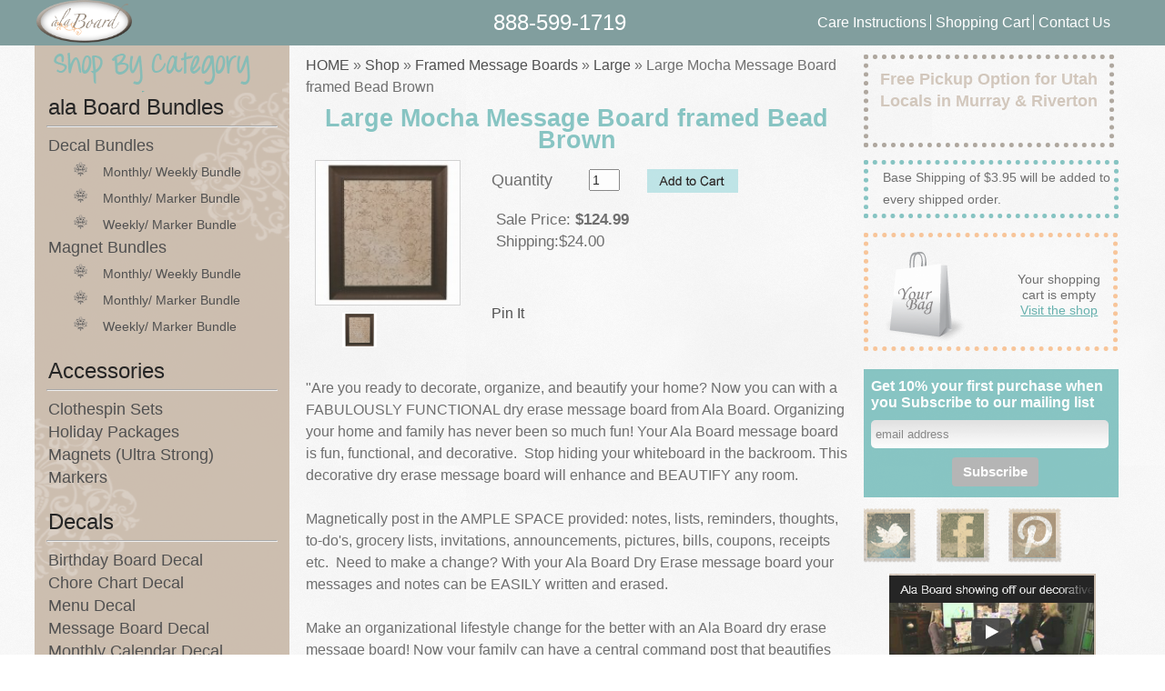

--- FILE ---
content_type: text/html; charset=UTF-8
request_url: https://alaboard.com/products-page/large-dry-erase-message-boards/large-espresso-message-board-framed-brown/
body_size: 14266
content:
<!DOCTYPE html PUBLIC "-//W3C//DTD XHTML 1.0 Transitional//EN" "https://www.w3.org/TR/xhtml1/DTD/xhtml1-transitional.dtd">
<html xmlns="https://www.w3.org/1999/xhtml" dir="ltr" lang="en-US" xmlns:og="http://opengraphprotocol.org/schema/">
<head profile="https://gmpg.org/xfn/11">
	<meta property='og:image' content='https://alaboard.com/wp-content/themes/fswd_alaboard_theme/images/logo.png'/>
<meta name="p:domain_verify" content="09b41a8b2d262c28a769954bc1952c73" />
<meta http-equiv="Content-Type" content="text/html; charset=UTF-8" />

<!--<meta http-equiv="X-UA-Compatible" content="IE=EmulateIE7" />-->
<title>Large Mocha Message Board framed Bead Brown</title>
<link rel="shortcut icon" type="image/x-icon" href="/favicon.ico" />
<link rel="icon" type="image/ico" href="/favicon.ico" />

<div id="fb-root"></div>
<script>(function(d, s, id) {
  var js, fjs = d.getElementsByTagName(s)[0];
  if (d.getElementById(id)) return;
  js = d.createElement(s); js.id = id;
  js.src = "//connect.facebook.net/en_US/all.js#xfbml=1&appId=167022710100343";
  fjs.parentNode.insertBefore(js, fjs);
}(document, 'script', 'facebook-jssdk'));</script>
<script type="text/javascript" src="https://alaboard.com/wp-content/themes/fswd_alaboard_theme/script.js"></script>
<script type="text/javascript" src="//assets.pinterest.com/js/pinit.js"></script>

<!-- This site is optimized with the Yoast WordPress SEO plugin v1.2.2 - http://yoast.com/wordpress/seo/ -->
<link rel="canonical" href="https://alaboard.com/products-page/large-dry-erase-message-boards/large-espresso-message-board-framed-brown/" />
<link rel="author" href="admin"/>
<meta property='og:locale' content='en_us'/>
<meta property='og:title' content='Large Mocha Message Board framed Bead Brown'/>
<meta property='og:url' content='https://alaboard.com/products-page/large-dry-erase-message-boards/large-espresso-message-board-framed-brown/'/>
<meta property='og:site_name' content='Dry Erase Calendars'/>
<meta property='og:type' content='article'/>
<!-- / Yoast WordPress SEO plugin. -->

<link rel='stylesheet' id='wpsc-thickbox-css'  href='https://alaboard.com/wp-content/plugins/wp-e-commerce/wpsc-core/js/thickbox.css?ver=3.8.7.1.449097' type='text/css' media='all' />
<link rel='stylesheet' id='wpsc-theme-css-css'  href='https://alaboard.com/wp-content/themes/fswd_alaboard_theme/wpsc-default.css?ver=3.8.7.1.449097' type='text/css' media='all' />
<link rel='stylesheet' id='wpsc-theme-css-compatibility-css'  href='https://alaboard.com/wp-content/plugins/wp-e-commerce/wpsc-theme/compatibility.css?ver=3.8.7.1.449097' type='text/css' media='all' />
<link rel='stylesheet' id='wp-e-commerce-dynamic-css'  href='https://alaboard.com/index.php?wpsc_user_dynamic_css=true&#038;category&#038;ver=3.8.7.1.449097' type='text/css' media='all' />
<link rel='stylesheet' id='NextGEN-css'  href='https://alaboard.com/wp-content/plugins/nextgen-gallery/css/nggallery.css?ver=1.0.0' type='text/css' media='screen' />
<link rel='stylesheet' id='shutter-css'  href='https://alaboard.com/wp-content/plugins/nextgen-gallery/shutter/shutter-reloaded.css?ver=1.3.0' type='text/css' media='screen' />
<script type='text/javascript' src='https://alaboard.com/wp-includes/js/l10n.js?ver=20101110'></script>
<script type='text/javascript' src='https://alaboard.com/wp-includes/js/jquery/jquery.js?ver=1.6.1'></script>
<script type='text/javascript' src='https://alaboard.com/wp-content/plugins/wp-e-commerce/wpsc-core/js/wp-e-commerce.js?ver=3.8.7.1.449097'></script>
<script type='text/javascript' src='https://alaboard.com/wp-content/plugins/wp-e-commerce/wpsc-core/js/jquery.infieldlabel.min.js?ver=3.8.7.1.449097'></script>
<script type='text/javascript' src='https://alaboard.com/wp-content/plugins/wp-e-commerce/wpsc-core/js/ajax.js?ver=3.8.7.1.449097'></script>
<script type='text/javascript'>
/* <![CDATA[ */
var wpsc_ajax = {
	ajaxurl: "https://alaboard.com/wp-admin/admin-ajax.php"
};
/* ]]> */
</script>
<script type='text/javascript' src='https://alaboard.com/index.php?wpsc_user_dynamic_js=true&#038;ver=3.8.7.1.449097'></script>
<script type='text/javascript' src='https://alaboard.com/wp-content/plugins/wp-e-commerce/wpsc-admin/js/jquery.livequery.js?ver=1.0.3'></script>
<script type='text/javascript' src='https://alaboard.com/wp-content/plugins/wp-e-commerce/wpsc-core/js/user.js?ver=3.8.7.1449097'></script>
<script type='text/javascript' src='https://alaboard.com/wp-content/plugins/wp-e-commerce/wpsc-core/js/thickbox.js?ver=Instinct_e-commerce'></script>
<script type='text/javascript'>
/* <![CDATA[ */
var shutterSettings = {
	msgLoading: "L O A D I N G",
	msgClose: "Click to Close",
	imageCount: "1"
};
/* ]]> */
</script>
<script type='text/javascript' src='https://alaboard.com/wp-content/plugins/nextgen-gallery/shutter/shutter-reloaded.js?ver=1.3.0'></script>
<script type='text/javascript' src='https://alaboard.com/wp-includes/js/swfobject.js?ver=2.2'></script>
<link rel="EditURI" type="application/rsd+xml" title="RSD" href="https://alaboard.com/xmlrpc.php?rsd" />
<link rel="wlwmanifest" type="application/wlwmanifest+xml" href="https://alaboard.com/wp-includes/wlwmanifest.xml" /> 
<meta name="generator" content="WordPress 3.2.1" />

<!-- Start Of Script Generated By cforms v11.7.3 [Oliver Seidel | www.deliciousdays.com] -->
<link rel="stylesheet" type="text/css" href="https://alaboard.com/wp-content/plugins/cforms/styling/cforms.css" />
<script type="text/javascript" src="https://alaboard.com/wp-content/plugins/cforms/js/cforms.js"></script>
<!-- End Of Script Generated By cforms -->

	<script type='text/javascript'>
				quoteRotator = {
					i: 1,
					quotes: ["<span id='quote'>Perfect pens! Thank you so much!</span> <span id='quoteauthor'>utany </span>",
"<span id='quote'>They are great. Thanks! Fast shipping</span> <span id='quoteauthor'>Cindy Zamojski</span>",
"<span id='quote'>“I purchased a large a’la board after seeing it on pinterest.  I had always<br />been on a search for a wall mount family calendar and had never found one I liked…until I got the a’la board! I really like that it’s magnetic, dry erase AND still looks like a piece of art.  The magnetic numbers and months make it super easy to update from month to month instead of having to hand write all from scratch.  There is plenty of room to write all of your appointments on each day and also in margins for upcoming months.  I liked mine so much, I bought an a’la board for my mother for Mother’s Day and plan on purchasing another for my sister for a house warming gift.”</span> <span id='quoteauthor'>Brooke G, Ohio</span>",
"<span id='quote'>“I have had my fridge calendar for about three years and I couldn’t function without it.  I calendar my work schedule, all my families’ birthdays for the month, appointments, lesson teaching dates, and anything I want to remember.  I love mine so much I have purchased 4 or 5 others for friends of mine and two cousins.  They love theirs equally as well!”</span> <span id='quoteauthor'>Tammie H, Utah</span>",
"<span id='quote'>looks great, nice size for the fridge. fine tip pen would work best to fit all of the names and dates.</span> <span id='quoteauthor'>Angela Huerta</span>",
"<span id='quote'>LOVE this calendar. It looks great in our kitchen and is the perfect solution for our busy schedule!</span> <span id='quoteauthor'>Jill Carter</span>",
"<span id='quote'>Really cute calendar and fits our refrigerator perfectly! This would be a nice gift to give for the upcoming holidays...who doesn\'t need a little added organization in their life?! Well made!</span> <span id='quoteauthor'>Nicole Gillig</span>",
"<span id='quote'>looks great in my kitchen!! strong magnets!!</span> <span id='quoteauthor'>liz deweese</span>",
"<span id='quote'>Love it! The picture gave a great image, but it looks much better than I\'d have imagined once it arrived.</span> <span id='quoteauthor'>skyspy696</span>",
"<span id='quote'>So cute and it looks awesome on my fridge!</span> <span id='quoteauthor'>DJ</span>",
"<span id='quote'>Love this calendar! Happy I found a quality calendar that is also really cutely patterned! :) Would definately recommend!</span> <span id='quoteauthor'>Christine Bruneau</span>",
"<span id='quote'>Very strong magnets! I was quite surprised to see how strong they are.. very cute and practical! :)</span> <span id='quoteauthor'>Christine Bruneau</span>",
"<span id='quote'>Very cute and perfect for the fridge!</span> <span id='quoteauthor'>Shannon Bere</span>",
"<span id='quote'>Great way to let everyone know what\'s for dinner during the week. It also helps me know what I\'m cooking.</span> <span id='quoteauthor'>Jennifer Carroll</span>",
"<span id='quote'>Love Love Love this menu magnet! Had it for a week and we love i t!</span> <span id='quoteauthor'>bk1226</span>",
"<span id='quote'>Just what I wanted, many thanks!</span> <span id='quoteauthor'> jesskroll </span>",
"<span id='quote'>“I was privileged to purchase my first “a’la Board” products at a local home decor store where I used to reside. After relocating, I began a year long search via local stores and on-line for other products like what I had been fortunate to find from a’la Board, but I did not have any success. My a’la board products are some of my most favorite decor pieces in my home and I feel very blessed to have them. I always receive compliments on their products in my home and I know they are built to last forever. Thank you so much, a’la Board for helping me to beautify my home and to bless others lives as well!”</span> <span id='quoteauthor'>Jani J, Washington</span>",
"<span id='quote'>“The first time I saw ala Board products was at Swiss Days a few years ago.  I loved their calendars and had to have one for my kitchen!  I also purchased several of the magnet accessories and I enjoy changing the look of my calendar to match any holidays or special occasions each month.  I like that I can continue to change the look of my calendar because ala Board comes out with new accessories that I can purchase online anytime.<br /><br />It has been so nice for my family to see the upcoming events, birthdays, holidays, and day-to-day plans in a place that can be changed and/or updated quickly.  I always attach any invitations and announcements with the decorated pins and magnets that in the past have gotten lost in a stack of papers getting thrown out.  The quality of my calendar is above expectations–it wipes clean each month and looks the same as when I bought it two years ago.<br />I highly recommend ala Board products!”</span> <span id='quoteauthor'>Kimberly V, </span>",
"<span id='quote'>“I first came across your products while searching on Google.  I was searching a really long time for a dry erase board EXACTLY like that- It is perfect!  The customer service was excellent.  My dry erase board came in great time!  The board is of great quality and really pretty!  It’s helped me to stay more organized and really added a nice touch to my kitchen.  I would definitely recommend ala board to friends.  Thank you for your great product- I look forward to making future orders!”</span> <span id='quoteauthor'>Nikole P</span>",
"<span id='quote'>Great addition to my kitchen!</span> <span id='quoteauthor'>Nicole Smith-Cole</span>",
"<span id='quote'>Super fast shipping! Love it!</span> <span id='quoteauthor'>Nicole Smith-Cole</span>",
"<span id='quote'>Very helpful in organizing multiple schedules in the household. Compact but big enough to color code for each family member.</span> <span id='quoteauthor'> kaverra</span>",
"<span id='quote'>This calendar is so cute! I love it! It was shipped super fast!</span> <span id='quoteauthor'>Laura Stubbs</span>",
"<span id='quote'>Helps keep me organized and kiddos aren\'t always asking \'What\'s for dinner?\'</span> <span id='quoteauthor'>Tracy Galindo</span>",
"<span id='quote'>My kids LOVE their chore chart and it looks great in our kitchen!</span> <span id='quoteauthor'>Kristen Young </span>",

					],
					numQuotes: 25,
					fadeDuration: 2,
					fadeoutDuration: 0,
					delay: 5,
					quotesInit: function(){
						if (this.numQuotes < 1){
							document.getElementById('quoterotator').innerHTML="No Quotes Found";
						} else {
							this.quoteRotate();
							setInterval('quoteRotator.quoteRotate()', (this.fadeDuration + this.fadeoutDuration + this.delay) * 1000);
						}
					},
					quoteRotate: function(){
						jQuery('#quoterotator').hide().html(this.quotes[this.i - 1]).fadeIn(this.fadeDuration * 1000).css('filter','').delay(this.delay * 1000).fadeOut(this.fadeoutDuration * 1000);
						this.i = this.i % (this.numQuotes) + 1;
					}
	
				}
			</script><link rel='alternate' type='application/rss+xml' title='Dry Erase Calendars Product List RSS' href='https://alaboard.com?wpsc_action=rss'/>
<meta name='NextGEN' content='1.4.3' />
<link rel='canonical' href='https://alaboard.com/products-page/large-dry-erase-message-boards/large-espresso-message-board-framed-brown/' />
<link rel="stylesheet" href="https://alaboard.com/wp-content/themes/fswd_alaboard_theme/style.css" type="text/css" media="screen" />
<!--[if IE 6]><link rel="stylesheet" href="https://alaboard.com/wp-content/themes/fswd_alaboard_theme/style.ie6.css" type="text/css" media="screen" /><![endif]-->
<!--[if IE 7]><link rel="stylesheet" href="https://alaboard.com/wp-content/themes/fswd_alaboard_theme/style.ie7.css" type="text/css" media="screen" /><![endif]-->
<link rel="alternate" type="application/rss+xml" title="Dry Erase Calendars RSS Feed" href="https://alaboard.com/feed/" />
<link rel="alternate" type="application/atom+xml" title="Dry Erase Calendars Atom Feed" href="https://alaboard.com/feed/atom/" /> 
<link rel="pingback" href="https://alaboard.com/xmlrpc.php" />
<link href='https://fonts.googleapis.com/css?family=Tangerine:700' rel='stylesheet' type='text/css'><script type="text/javascript">
		(function() {
			window.PinIt = window.PinIt || { loaded:false };
			if (window.PinIt.loaded) return;
			window.PinIt.loaded = true;						
			function async_load(){						
			var s = document.createElement("script");							
			s.type = "text/javascript";
			s.async = true;														
			s.src = "https://assets.pinterest.com/js/pinit.js";							
			var x = document.getElementsByTagName("script")[0];							
			x.parentNode.insertBefore(s, x);							
								}
			if (window.attachEvent)						
			window.attachEvent("onload", async_load);							
			else						
			window.addEventListener("load", async_load, false);																			
			})();											
</script>
<script>
	jQuery(document).ready(function(){
		jQuery('.lb-panel').appendTo('#lb_wrapper');
		jQuery('#lb_wrapper').click(function(e){  
			if (e.target.id === "lb_wrapper"){
				jQuery('#lb_wrapper').hide();
			}		
		});
		jQuery('.lb-toggle').click(function(){
			jQuery('.lb-wrapper').show();
			jQuery('.lb-panel').hide();
			var lb_panel = jQuery(this).attr('id');
			jQuery('#lb_'+ lb_panel).show();
		});
	});
</script>
<script type="text/javascript">

  var _gaq = _gaq || [];
  _gaq.push(['_setAccount', 'UA-36199843-2']);
  _gaq.push(['_trackPageview']);

  (function() {
    var ga = document.createElement('script'); ga.type = 'text/javascript'; ga.async = true;
    ga.src = ('https:' == document.location.protocol ? 'https://ssl' : 'https://www') + '.google-analytics.com/ga.js';
    var s = document.getElementsByTagName('script')[0]; s.parentNode.insertBefore(ga, s);
  })();

</script>
<!---<link href='https://fonts.googleapis.com/css?family=Fondamento' rel='stylesheet' type='text/css'>--->
<link href='https://fonts.googleapis.com/css?family=Questrial' rel='stylesheet' type='text/css'>
<link href='https://fonts.googleapis.com/css?family=Quicksand' rel='stylesheet' type='text/css'>
<script type="text/javascript">
        stLight.options({
                publisher:'12345',
        });
</script>
</head>
<body>
	<div style="background-color: #819E9E; width: 100%; height: 50px;">
		<div class="cart">
					<a href="https://alaboard.com" title="Alaboard.com">
					<div style="width: 345px; float: left;">
						<img style="width:105px; float: left;" src='/wp-content/themes/fswd_alaboard_theme/images/logo.png'/> </a>
					</div>
					<p style=" float: left; width: 460px; text-align: center; font-size: 1.5em; color: #fff;">888-599-1719</p>
			
			<div class="cartmiddle">
	
				<a href="https://alaboard.com/care/"  >Care Instructions</a>
				
						<a href="https://alaboard.com/products-page/checkout/" style="border-left:1px solid #fff; padding-left:5px;">Shopping Cart </a>
				<a href="https://alaboard.com/contact/" style="border-left:1px solid #fff; padding-left:5px;"  >Contact Us</a>
			</div>	
		</div>
	</div>
<div id="">
	<div class="art-Sheet">
		<div class="art-Sheet-body">
			<div class="art-Header">
					
				</div>
			<div class="top_bg"></div>
			<div class="art-contentLayout">
				<div class="art-sidebar-left clearfix"> 
<div id="text-3" class="widget widget_text"><div class="art-Block">
    <div class="art-Block-tl"></div>
    <div class="art-Block-tr"></div>
    <div class="art-Block-bl"></div>
    <div class="art-Block-br"></div>
    <div class="art-Block-tc"></div>
    <div class="art-Block-bc"></div>
    <div class="art-Block-cl"></div>
    <div class="art-Block-cr"></div>
    <div class="art-Block-cc"></div>
    <div class="art-Block-body">
<div class="art-BlockContent">
    <div class="art-BlockContent-body">
			<div class="textwidget">&nbsp;</div>
		
		<div class="cleared"></div>
    </div>
</div>

		<div class="cleared"></div>
    </div>
</div>
</div> <br/>
<div style="font-size:24px; margin-left: 15px; color: #000; line-height: 100%;">ala Board Bundles
</div> 
<hr style="width: 90%; align: center;">
<div style="margin-left: 15px; font-size: 18px; line-height: 140%; color: #8A8989;">
<a href ="/products-page/decal-bundle/">Decal Bundles</a><br/>
<ul style="font-size:15px; margin-left: 20px;">
<li><a href ="/products-page/monthly-weekly-decals/">Monthly/ Weekly Bundle</a><br/></li>
<li><a href ="/products-page/monthly-wall-decal-markers/">Monthly/ Marker Bundle</a><br/></li>
<li><a href ="/products-page/weekly-decal-marker-sets/">Weekly/ Marker Bundle</a><br/></li>
</ul>
<a href ="/products-page/magnet-bundle/">Magnet Bundles</a><br/>
<ul style="font-size:15px; margin-left: 20px;">
<li><a href ="/products-page/monthly-weekly-magnet-bundles/">Monthly/ Weekly Bundle</a><br/></li>
<li><a href ="/products-page/monthly-markers-magnet-bundles/">Monthly/ Marker Bundle</a><br/></li>
<li><a href ="/products-page/weekly-markers-magnet-bundles/">Weekly/ Marker Bundle</a><br/></li>
</ul>
</div> <br/>
<div style="font-size:24px; margin-left: 15px; color: #000; line-height: 100%;">Accessories</div>
<hr style="width: 90%; align: center;">
<div style="margin-left: 15px; font-size: 18px; line-height: 140%; color: #8A8989;">
<a href ="/products-page/clothespins/">Clothespin Sets</a><br/>
<a href ="/products-page/holiday-package-decoarations/">Holiday Packages</a><br/>
<a href ="/products-page/utlra-strong-magnets/">Magnets (Ultra Strong)</a><br/>
<a href ="/products-page/markers/">Markers</a><br/>
</div>

<br/>

<div style="font-size: 24px; margin-left: 15px; line-height: 100%; color: #000;">Decals </div>
<hr style="width: 90%; align: center;">
<div style="margin-left: 15px; font-size: 18px; line-height: 140%; color: #8A8989;">
<a href ="/products-page/birthday-board-decal/">Birthday Board Decal</a><br/>
<a href ="/products-page/chore-chart-decal/">Chore Chart Decal</a><br/>
<a href ="/products-page/menu-decal/">Menu Decal</a><br/>
<a href ="/products-page/message-board-decal/">Message Board Decal</a><br/>

<a href ="/products-page/monthly-calendar-decal/">Monthly Calendar Decal</a><br/>
<a href ="/products-page/weekly-calendar-decal/">Weekly Calendar Decal</a><br/>
<a href ="/products-page/bucket-list/bucket-list-decal/">Bucket List Decal</a><br/>
<a href ="/products-page/i-love-you-because/i-love-you-because-decal/">I Love You Because Decal</a><br>
</div>

<br/>


<div style="font-size: 24px; margin-left: 15px; color: #000; line-height: 100%;">Magnets</div>
<hr style="width: 90%; align: center;">
<div style="margin-left: 15px; font-size: 18px; line-height: 140%; color: #8A8989;">
<a href ="/products-page/birthday-board-magnet/">Birthday Board Magnet</a><br/>
<a href ="/products-page/chore-chart-magnet/">Chore Chart Magnet</a><br/>
<a href ="/products-page/menu-magnet/">Menu Magnet</a><br/>
<a href ="/products-page/message-board-magnet/">Message Board Magnet</a><br/>

<a href ="/products-page/monthly-calendar-magnet/">Monthly Calendar Magnet</a><br/>
<a href ="/products-page/weekly-calendar-magnet/">Weekly Calendar Magnet</a><br/>
<a href="">Bucket List Magnet</a><br>
<a href ="/products-page/i-love-you-because/i-love-you-because-magnet/">I Love You Because Magnet</a><br>
</div>
<br/>


<div style="font-size: 24px; margin-left: 15px; color: #000; line-height: 100%; ">Framed Boards</div>
<hr style="width: 90%; align: center;">
<div style="margin-left: 15px; font-size: 18px; line-height: 140%; color: #8A8989;">
<a href ="/products-page/dry-erase-calendar/">Framed Calendar Boards</a><br/>
<ul style="font-size: 15px; margin-left: 20px;">
<li><a href ="/products-page/x-large-dry-erase-calendar/">X-Large Calendar Board</a><br/></li>
<li><a href ="/products-page/large-dry-erase-calendars/">Large Calendar Board</a><br/></li>
<li><a href ="/products-page/medium-dry-erase-calendars/">Medium Calendar Board</a><br/></li>
<li><a href ="/products-page/small-dry-erase-calendars/">Small Calendar Board</a><br/></li>
</ul>
<a href ="/products-page/framed-message-boards/">Framed Message Boards</a><br/>
<ul style="font-size:15px; margin-left: 20px;">
<li><a href ="/products-page/x-large-dry-erase-message-board/">X-Large Message Board</a><br/></li>
<li><a href ="/products-page/large-dry-erase-message-boards/">Large Message Board</a><br/></li>
<li><a href ="/products-page/medium-dry-erase-message-boards/">Medium Message Board</a><br/></li>
<li><a href ="/products-page/small-dry-erase-message-boards/">Small Message Board</a><br/></li>
</ul>
<a href ="/products-page/framed-metal-boards/">Framed Metal Boards</a><br/>
<ul style="font-size:15px; margin-left: 20px;">
<li><a href ="/products-page/x-large-framed-metal-boards/">X-Large Metal Board</a><br/></li>
<li><a href ="/products-page/large-framed-metal-boards/">Large Metal Board</a><br/></li>
<li><a href ="/products-page/medium-framed-metal-boards/">Medium Metal Board</a><br/></li>
<li><a href ="/products-page/small-framed-metal-boards/">Small Metal Board</a><br/></li>
</ul>
</div>
<br/>
<br/>
 <img src="https://alaboard.com/wp-content/themes/fswd_alaboard_theme/images/credit.png"/>

 <!-- BEGIN: Google Trusted Stores -->
<script type="text/javascript">
  var gts = gts || [];

  gts.push(["id", "553550"]);
  gts.push(["locale", "en"]);
  gts.push(["google_base_offer_id", "100884228"]);
  gts.push(["google_base_subaccount_id", "100516236"]);
  gts.push(["google_base_country", "us"]);
  gts.push(["google_base_language", "en"]);

  (function() {
    var scheme = (("https:" == document.location.protocol) ? "https://" : "http://");
    var gts = document.createElement("script");
    gts.type = "text/javascript";
    gts.async = true;
    gts.src = scheme + "www.googlecommerce.com/trustedstores/gtmp_compiled.js";
    var s = document.getElementsByTagName("script")[0];
    s.parentNode.insertBefore(gts, s);
  })();
</script>
<!-- END: Google Trusted Stores --></div>				<div class="art-content">
					 
					<div class="art-Post">
						<div class="art-Post-body">
							<div class="art-Post-inner art-article">
								<h2 class="art-PostHeader">
									<a href="https://alaboard.com/products-page/large-dry-erase-message-boards/large-espresso-message-board-framed-brown/" rel="bookmark" title="Permanent Link to Large Mocha Message Board framed Bead Brown">Large Mocha Message Board framed Bead Brown</a>
								</h2>
										<div class="art-PostMetadataHeader">
																					<div class="art-PostHeaderIcons art-metadata-icons">
										<img src="https://alaboard.com/wp-content/themes/fswd_alaboard_theme/images/PostDateIcon.png" width="17" height="18" alt="" />
		November 9th, 2011		 | 								<img src="https://alaboard.com/wp-content/themes/fswd_alaboard_theme/images/PostAuthorIcon.png" width="14" height="14" alt="" />
		Author: <a href="https://alaboard.com/author/admin/" title="Posts by admin" rel="author">admin</a>										</div>
										</div>
									<div class="art-PostContent">
    
 <script>
        jQuery(function () {
            jQuery('.thumb-nail a').click(function () {

                // Get the large image url for the thumbnail that was just clicked
                var largeSrc = jQuery(this).data('large-src');

                // Update the large image src url
                jQuery('#large-image img').attr('src', largeSrc);
                jQuery('#large-image a').attr('href', largeSrc);

                // Disable default behavior for a link
                return false;
            });
        });
   </script>
<div style="width: 100%;">
<div id="single_product_page_container">
	
	<div class="wpsc-breadcrumbs"><a class="wpsc-crumb" id="wpsc-crumb-home" href="https://alaboard.com">HOME</a> &raquo; <a class="wpsc-crumb" id="wpsc-crumb-4" href="https://alaboard.com/products-page/">Shop</a> &raquo; <a class="wpsc-crumb" id="wpsc-crumb-" href="https://alaboard.com/products-page/framed-message-boards/">Framed Message Boards</a> &raquo; <a class="wpsc-crumb" id="wpsc-crumb-large-dry-erase-message-boards" href="https://alaboard.com/products-page/large-dry-erase-message-boards/">Large</a> &raquo; <span class="wpsc-crumb" id="wpsc-crumb-Large Mocha Message Board framed Bead Brown">Large Mocha Message Board framed Bead Brown</span></div>	
	<div class="single_product_display group">
	<div class="title_single"><h1>Large Mocha Message Board framed Bead Brown</h1></div>
					<div class="imagecol">
                        <div id='large-image'>
														<a rel="Large Mocha Message Board framed Bead Brown" class="thickbox preview_link" href="https://alaboard.com/wp-content/uploads/2011/11/Large_Mocha_Message_framed_brown_OLD_1200-1024x1024.jpg">
									<img class="product_image" id="product_image_180" alt="Large Mocha Message Board framed Bead Brown" title="Large Mocha Message Board framed Bead Brown" src="https://alaboard.com/wp-content/uploads/2011/11/Large_Mocha_Message_framed_brown_OLD_1200-148x148.jpg" />
								</a>
								                         </div>
								<div class="thumb-nail">
									<ul>
									<li><a data-large-src='https://alaboard.com/wp-content/uploads/2011/11/Large_Mocha_Message_framed_brown_OLD_1200.jpg'><img src='https://alaboard.com/wp-content/uploads/2011/11/Large_Mocha_Message_framed_brown_OLD_1200.jpg'/></a></li>										
									</ul>
																	</div>
						
                                                                           <!--sharethis-->
							<!--<span  class='st_sharethis' displayText='ShareThis'></span> -->
							<!--end sharethis-->
										
					</div><!--close imagecol-->

					<div class="productcol">			
							
						<form class="product_form" enctype="multipart/form-data" action="https://alaboard.com/products-page/framed-message-boards/large-espresso-message-board-framed-brown/" method="post" name="1" id="product_180">
																				
								
						                        						
														                            	<fieldset><legend>Quantity</legend>
								<div class="wpsc_quantity_update">
								<input type="text" id="wpsc_quantity_update_180" name="wpsc_quantity_update" size="2" value="1" />
								<input type="hidden" name="key" value="-1"/>
								<input type="hidden" name="wpsc_update_quantity" value="true" />
                                
																									<div class="wpsc_buy_button_container">
																					<input type="submit" value="" name="Buy" class="wpsc_buy_button" id="product_180_submit_button"/>
																					<div class="wpsc_loading_animation">
											<img title="Loading" alt="Loading" src="https://alaboard.com/wp-content/plugins/wp-e-commerce/wpsc-theme/wpsc-images/indicator.gif" />
											Updating cart...										</div><!--close wpsc_loading_animation-->
									</div><!--close wpsc_buy_button_container-->
																														</div><!--close wpsc_quantity_update-->
                                
								</fieldset>
														<div class="wpsc_product_price">
									
																										<p class="pricedisplay 180">Sale Price: <span style="font-weight: bold;" id='product_price_180' class="currentprice pricedisplay">$124.99</span></p>
																		 <!-- multi currency code -->
                                    																			<p class="pricedisplay">Shipping:<span class="pp_price"><span class='pricedisplay'>&#036;24.00</span></span></p>
																
															</div><!--close wpsc_product_price-->
							

							<input type="hidden" value="add_to_cart" name="wpsc_ajax_action" />
							<input type="hidden" value="180" name="product_id" />					
												
							
							
						</form><!--close product_form-->
					
							                        
							
                        					</div><!--close productcol-->
		
					<form onsubmit="submitform(this);return false;" action="https://alaboard.com/products-page/framed-message-boards/large-espresso-message-board-framed-brown/" method="post" name="product_180" id="product_extra_180">
						<input type="hidden" value="180" name="prodid"/>
						<input type="hidden" value="180" name="item"/>
					</form>
						                        <div style="float: left; margin-top: -20px; width: 310px;">
							<div class="FB_like">
	                        <iframe src="https://www.facebook.com/plugins/like.php?href=https://alaboard.com/products-page/framed-message-boards/large-espresso-message-board-framed-brown/&amp;layout=standard&amp;show_faces=true&amp;width=435&amp;action=like&amp;font=arial&amp;colorscheme=light" frameborder="0"></iframe>
	                        </div><!--close FB_like-->
							<!---pinterest open---->
							<div class="pinterest" style="margin-top: -45px;" ><a href="https://pinterest.com/pin/create/button/?url=https%3A%2F%2Falaboard.com%2F&media=https://alaboard.com/wp-content/uploads/2011/11/Large_Mocha_Message_framed_brown_OLD_1200-1024x1024.jpg&description=alaboard%20calendar%20board" class="pin-it-button" count-layout="horizontal">Pin It</a></div>
							<!---pinterest close---->
							</div>
                        					</div>
											<div class="product_description">
							<p>"Are you ready to decorate, organize, and beautify your home? Now you can with a FABULOUSLY FUNCTIONAL dry erase message board from Ala Board. Organizing your home and family has never been so much fun! Your Ala Board message board is fun, functional, and decorative.  Stop hiding your whiteboard in the backroom. This decorative dry erase message board will enhance and BEAUTIFY any room.</p>
<p>&nbsp;</p>
<p>Magnetically post in the AMPLE SPACE provided: notes, lists, reminders, thoughts, to-do's, grocery lists, invitations, announcements, pictures, bills, coupons, receipts etc.  Need to make a change? With your Ala Board Dry Erase message board your messages and notes can be EASILY written and erased.</p>
<p>&nbsp;</p>
<p>Make an organizational lifestyle change for the better with an Ala Board dry erase message board! Now your family can have a central command post that beautifies your home. Get yours Today!"</p>
<p>For daily cleaning, us a soft, 100% cotton material. For a more thorough cleaning, we recommend using a dry erase cleaner. Simply spray it on and wipe it off.</p>
<p><strong>ASIN: </strong></p>
<p><strong>Brand Name: </strong>Alaboard</p>
<p><strong> </strong></p>
<p><strong>Bead Brown Frame Dimensions:  </strong><strong>26.25″ W X 30.25″ H</strong></p>
<p><strong>Dimensions without Frame: </strong> <strong>20” W X 24” H</strong></p>
<p><strong>Background Colors: Mocha Damask, </strong></p>
<p><strong>Item Weight:  </strong>15 lbs</p>
<p><strong>Shipping Dimensions:  33” L X 29” H X 4” W </strong></p>
<p><strong>Dimensions of message section:  20” W X 5.75” H</strong></p>
<p><strong>Material:  </strong>Metal, Wood, dry erase material</p>
<p><strong>Model Number:  NEED</strong></p>
<p><strong>Packaging:</strong> The message board is wrapped in foam shrink wrap and placed in a box.</p>
<p><strong>Quantity: </strong>1 dry erase message board</p>
<p><strong>Shipping:  </strong>Please allow 3-5 days for processing and shipping of the product.  Shipping is through USPS or Fedex.    For international orders please contact us for a shipping quote or you send an email to info [a] alaboard.com with your name, address, and phone number to get a shipping quote.</p>
<p>&nbsp;</p>
<p>&nbsp;</p>
						</div><!--close product_description -->
								
								
												                        								</div><!--close single_product_display-->
		
		
<div id='fancy_notification'>
  <div id='loading_animation'>
<img id="fancy_notificationimage" title="Loading" alt="Loading" src="https://alaboard.com/wp-content/plugins/wp-e-commerce/wpsc-theme/wpsc-images/indicator.gif" />Updating...
  </div>
  <div id='fancy_notification_content'>
  </div>
</div>
 	

</div><!--close single_product_page_container-->
    								</div>
								<div class="cleared"></div>
										<div class="art-PostMetadataFooter">
																	<div class="art-PostFooterIcons art-metadata-icons">
										<img src="https://alaboard.com/wp-content/themes/fswd_alaboard_theme/images/PostCategoryIcon.png" width="18" height="18" alt="" />
		Posted in 										</div>
										</div>
								</div>
							<div class="cleared"></div>
						</div>
					</div>
	
<!-- You can start editing here. -->


			<!-- If comments are closed. -->
		<div class="art-Post">
                <div class="art-Post-body">
            <div class="art-Post-inner art-article">
            
<div class="art-PostContent">
            
            <p class="nocomments"></p>

            </div>
            <div class="cleared"></div>
            

            </div>
            
            		<div class="cleared"></div>
                </div>
            </div>
            
            

 				</div>
				<div class="art-sidebar-right clearfix"> 
 <div class='testimonials'>
<h3>Free Pickup Option for Utah Locals in Murray & Riverton</h3>
</div> <div class="base_shipping">Base Shipping of $3.95 will be added to every shipped order.</div><div id="wpsc_shopping_cart-3" class="widget widget_wpsc_shopping_cart"><div class="art-Block">
    <div class="art-Block-tl"></div>
    <div class="art-Block-tr"></div>
    <div class="art-Block-bl"></div>
    <div class="art-Block-br"></div>
    <div class="art-Block-tc"></div>
    <div class="art-Block-bc"></div>
    <div class="art-Block-cl"></div>
    <div class="art-Block-cr"></div>
    <div class="art-Block-cc"></div>
    <div class="art-Block-body">
<div class="art-BlockHeader">
    <div class="l"></div>
    <div class="r"></div>
    <div class="art-header-tag-icon">
        <div class="t">Shopping Cart <a href="#" onclick="return shopping_cart_collapser()" id="fancy_collapser_link"><img src="https://alaboard.com/wp-content/plugins/wp-e-commerce/wpsc-core/images/minus.png" title="" alt="" id="fancy_collapser" /></a></div>
    </div>
</div><div class="art-BlockContent">
    <div class="art-BlockContent-body">
<div id="sliding_cart" class="shopping-cart-wrapper" >
	<p class="empty">
		Your shopping cart is empty<br />
		<a target="_parent" href="https://alaboard.com/products-page/" class="visitshop" title="Visit Shop">Visit the shop</a>	
	</p>

</div>
		<div class="cleared"></div>
    </div>
</div>

		<div class="cleared"></div>
    </div>
</div>
</div> <!-- Begin MailChimp Signup Form -->
<link href="https://cdn-images.mailchimp.com/embedcode/slim-081711.css" rel="stylesheet" type="text/css">
<style type="text/css">
/* MailChimp Form Embed Code - Slim - 08/17/2011 */
#mc_embed_signup form {display:block; position:relative; text-align:left; padding:10px 0 10px 3%}
#mc_embed_signup h2 {font-weight:bold; padding:0; margin:15px 0; font-size:1.4em;}
#mc_embed_signup input {border:1px solid #999; -webkit-appearance:none;}
#mc_embed_signup input[type=checkbox]{-webkit-appearance:checkbox;}
#mc_embed_signup input[type=radio]{-webkit-appearance:radio;}
#mc_embed_signup input:focus {border-color:#333;}
#mc_embed_signup .button {clear:both; background-color: #aaa; border: 0 none; border-radius:4px; color: #FFFFFF; cursor: pointer; display: inline-block; font-size:15px; font-weight: bold; height: 32px; line-height: 32px; margin: 0 5px 10px 0; padding:0; text-align: center; text-decoration: none; vertical-align: top; white-space: nowrap; width: auto;}
#mc_embed_signup .button:hover {background-color:#777;}
#mc_embed_signup .small-meta {font-size: 11px;}
#mc_embed_signup .nowrap {white-space:nowrap;}     
#mc_embed_signup .clear {clear:none; display:inline;}

#mc_embed_signup label {display:block; font-size:16px; padding-bottom:10px; font-weight:bold;}
#mc_embed_signup input.email {display:block; padding:8px 0; margin:0 4% 10px 0; text-indent:5px; width:58%; min-width:130px;}
#mc_embed_signup input.button {display:block; width:35%; margin:0 0 10px 0; min-width:90px;}

#mc_embed_signup div#mce-responses {float:left; top:-1.4em; padding:0em .5em 0em .5em; overflow:hidden; width:90%;margin: 0 5%; clear: both;}
#mc_embed_signup div.response {margin:1em 0; padding:1em .5em .5em 0; font-weight:bold; float:left; top:-1.5em; z-index:1; width:80%;}
#mc_embed_signup #mce-error-response {display:none;}
#mc_embed_signup #mce-success-response {color:#529214; display:none;}
#mc_embed_signup label.error {display:block; float:none; width:auto; margin-left:1.05em; text-align:left; padding:.5em 0;}
	#mc_embed_signup{background:#fff; clear:left; font:14px Helvetica,Arial,sans-serif; }
	/* Add your own MailChimp form style overrides in your site stylesheet or in this style block.
	   We recommend moving this block and the preceding CSS link to the HEAD of your HTML file. */
#mc_embed_signup input.email{
width: 96%;
}
.sclear .l {
    width:0px;
    height:0px;
}
.sclear .r {
    width:0px;
    height:0px;
}
#mc_embed_signup label{
	color: white;
}
	#mc_embed_signup{background:#fff; clear:left; font:14px Helvetica,Arial,sans-serif; }
	/* Add your own MailChimp form style overrides in your site stylesheet or in this style block.
	   We recommend moving this block and the preceding CSS link to the HEAD of your HTML file. */
</style>
<div id="mc_embed_signup">
<form action="http://alaboard.us5.list-manage2.com/subscribe/post?u=6a4d45b977eb4cfdad34da7e8&id=ed6c72e228" method="post" id="mc-embedded-subscribe-form" name="mc-embedded-subscribe-form" class="validate" target="_blank" novalidate>
	<label for="mce-EMAIL">Get 10% your first purchase when you Subscribe to our mailing list</label>
	<input type="email" value="" name="EMAIL" class="email" id="mce-EMAIL" placeholder="email address" required>
	<div class="clear"><input type="submit" value="Subscribe" name="subscribe" id="mc-embedded-subscribe" class="button"></div>
</form>
</div>

<!--End mc_embed_signup--> <div>
  <a style='width: 65px; height:60px; index: 1000;' href='https://twitter.com/alaboard' class='social_links twitter' target="_blank"><img width="65" height="60" src="/wp-content/themes/fswd_alaboard_theme/images/twitter_icon.png"/></a>
  <a style='width: 65px; height:60px;' href='https://www.facebook.com/pages/Ala-Board/208525569221324' class='social_links facebook' target="_blank"><img width="65" height="60" src="/wp-content/themes/fswd_alaboard_theme/images/facebook.png"/></a>
<a style='width: 65px; height:60px;' href="http://pinterest.com/alaboards/" class='social_links soc-med' target="_blank"><img width="65" height="60" src="/wp-content/themes/fswd_alaboard_theme/images/soc-med-icon.png"/></a>
</div> <center><a href="/alaboard-in-news/"><img src="/wp-content/uploads/2013/02/alaboard-in-the-news.png" /></a>
<br/><br/>
<div><a href="/testimonials/"><h1 style="color:#D36000" ><center>What Our Customers Are Saying...</center></h1></a></div>
<a href="/testimonials/"><img width="230" src="/wp-content/uploads/2013/02/testmimonials.jpg" /></a>
</center
<div id="text-4" class="widget widget_text"><div class="art-Block">
    <div class="art-Block-tl"></div>
    <div class="art-Block-tr"></div>
    <div class="art-Block-bl"></div>
    <div class="art-Block-br"></div>
    <div class="art-Block-tc"></div>
    <div class="art-Block-bc"></div>
    <div class="art-Block-cl"></div>
    <div class="art-Block-cr"></div>
    <div class="art-Block-cc"></div>
    <div class="art-Block-body">
<div class="art-BlockContent">
    <div class="art-BlockContent-body">
			<div class="textwidget"><center><a href="https://www.positivessl.com" style="font-family: arial; font-size: 10px; color: #212121; text-decoration: none;"><img src="https://www.positivessl.com/images-new/PositiveSSL_tl_trans2.gif" alt="SSL Certificate" title="SSL Certificate" border="0" /></a></center>
<br/><br/></div>
		
		<div class="cleared"></div>
    </div>
</div>

		<div class="cleared"></div>
    </div>
</div>
</div></div>			</div>
			<div class=""></div>
			<div class="cleared"></div>
		</div>	
	</div>		
</div>			
			<div class="art-Footer">
							
	<div style="">			
				<div class="art-Footer-inner">
					
					<div class="art-Footer-text">
						<p>
						<div style="float: left; width: 25%; color: #fff; font-size: 1.3em;">
							
						<div style="color: #000; margin-bottom: 5px;">Accessories</div>
							<div style="margin-left: 20px; margin-bottom: 10px;">
								<a href='/products-page/clothespins/'>Clothespin Sets</a><br/> 
								<a href='/products-page/holiday-package-decoarations/'>Holiday Packages</a> <br/>  
								<a href='/products-page/utlra-strong-magnets/'>Magnets (Ultra Strong)</a> <br/> 
								<a href='/products-page/markers/'>Markers</a> <br/> 								
							</div>
						<div style="color: #000; margin-bottom: 5px;">Decals</div>
							<div style="margin-left: 20px; margin-bottom: 10px;">
								<a href='/products-page/birthday-board-decal/'>Birthday Board Decal</a><br/> 
								<a href='/products-page/chore-chart-decal/'>Chore Chart Decal</a> <br/>  
								<a href='/products-page/menu-decal/'>Menu Decal</a> <br/> 
								<a href='/products-page/message-board-decal/'>Message Board Decal</a> <br/> 
								<a href='/products-page/monthly-calendar-decal/'>Monthly Calendar Decal</a> <br/> 
								<a href='/products-page/weekly-calendar-decal/'>Weekly Calendar Decal</a> <br/> 								
							</div>						
						
						</div>
						<div style="float: left; width: 25%; color: #fff; font-size: 1.3em;">
							<div style="color: #000; margin-bottom: 5px;">Magnets</div>
								<div style="margin-left: 20px; margin-bottom: 10px;">
									<a href='/products-page/birthday-board-magnet/'>Birthday Board Magnet</a><br/> 
									<a href='/products-page/chore-chart-magnet/'>Chore Chart Magnet</a> <br/>  
									<a href='/products-page/menu-magnet/'>Menu Magnet</a> <br/> 
									<a href='/products-page/message-board-magnet/'>Message Board Magnet</a> <br/> 
									<a href='/products-page/monthly-calendar-magnet/'>Monthly Calendar Magnet</a> <br/> 
									<a href='/products-page/weekly-calendar-magnet/'>Weekly Calendar Magnet</a> <br/> 								
								</div>	
							<div style="color: #000; margin-bottom: 5px;">Framed Calendar Boards</div>
							<div style="margin-left: 20px; margin-bottom: 10px;">
								<a href='/products-page/x-large-dry-erase-calendar/'>X-Large Calendar Board</a><br/> 
								<a href='/products-page/large-dry-erase-calendars/'>Large Calendar Board</a> <br/>  
								<a href='/products-page/medium-dry-erase-calendars/'>Medium Calendar Board</a> <br/> 
								<a href='/products-page/small-dry-erase-calendars/'>Small Calendar Board</a> <br/> 																
							</div>	
						</div>
						<div style="float: left; width: 25%; color: #fff; font-size: 1.3em;">
							<div style="color: #000; margin-bottom: 5px;">Framed Message Boards</div>
							<div style="margin-left: 20px; margin-bottom: 10px;">
								<a href='/products-page/x-large-dry-erase-message-board/'>X-Large Message Board</a><br/> 
								<a href='/products-page/large-dry-erase-message-boards/'>Large Message Board</a> <br/>  
								<a href='/products-page/medium-dry-erase-message-boards/'>Medium Message Board</a> <br/> 
								<a href='/products-page/small-dry-erase-message-boards/'>Small Message Board</a> <br/> 																
							</div>	
							<div style="color: #000; margin-bottom: 5px;">Framed Metal Boards</div>
							<div style="margin-left: 20px;">
								<a href='/products-page/x-large-framed-metal-boards/'>X-Large Message Board</a><br/> 
								<a href='/products-page/large-framed-metal-boards/'>Large Message Board</a> <br/>  
								<a href='/products-page/medium-framed-metal-boards/'>Medium Message Board</a> <br/> 
								<a href='/products-page/small-framed-metal-boards/'>Small Message Board</a> <br/> 																
							</div>	
						</div>
						<div style="float: left; width: 25%; color: #fff; font-size: 1.3em;">
							<div style="color: #000; margin-bottom: 5px;">Alaboard LLC</div>
								<div style="margin-left: 20px;">
									<a href='/'>Home</a><br/> 
									<a href='/our-story'>About Us</a><br/> 
									<a href='/policy'>Privacy Policy</a><br/> 
									<a href='/terms-conditions'>Terms and Conditions</a> <br/>  
									<a href='/where-buy/'>Where To Buy</a> <br/> 
									<a href='/shipping'>Shipping</a> <br/> 
									<a href='/care'>Care</a> 
								</div>	
						</div>
						</p>
					</div>
				</div>
				<div class="art-Footer-background"></div> 
	</div>						</div>
			
		
	
	

<div class=''><script type='text/javascript' src='https://alaboard.com/wp-includes/js/jquery/ui.core.js?ver=1.8.12'></script>
 </div>
</body>
</html>
<!-- 105 queries. 0.485 seconds. -->

--- FILE ---
content_type: text/css
request_url: https://alaboard.com/index.php?wpsc_user_dynamic_css=true&category&ver=3.8.7.1.449097
body_size: 1812
content:

		/*
		* Default View Styling
		*/
		div.default_product_display div.textcol{
			margin-left: 105px !important;
			min-height: 95px;
			_height: 95px;
		}

		div.default_product_display  div.textcol div.imagecol{
			position:absolute;
			top:0px;
			left: 0px;
			margin-left: -105px !important;
		}

		div.default_product_display  div.textcol div.imagecol a img {
			width: 95px;
			height: 95px;
		}

		.wpsc_category_grid_item  {
			display:block;
			float:left;
			width: 148pxpx;
			height: 148pxpx;
		}
		.wpsc_category_grid_item  span{
			position:relative;
			top:10.333333333333px;
		}
		div.default_product_display div.item_no_image a  {
			width: 93px;
		}

		div.default_product_display .imagecol img.no-image, #content div.default_product_display .imagecol img.no-image {
			width: 95px;
			height: 95px;
        }

		/*
		* Grid View Styling
		*/
		div.product_grid_display div.item_no_image  {
			width: 93px;
			height: 93px;
		}
		div.product_grid_display div.item_no_image a  {
			width: 93px;
		}

			.product_grid_display .product_grid_item  {
			width: 95px;
		}
		.product_grid_display .product_grid_item img.no-image, #content .product_grid_display .product_grid_item img.no-image {
			width: 95px;
			height: 95px;
        }
        


		/*
		* Single View Styling
		*/

		div.single_product_display div.item_no_image  {
			width: 146px;
			height: 146px;
		}
		div.single_product_display div.item_no_image a  {
			width: 146px;
		}

		div.single_product_display div.textcol{
			margin-left: 158px !important;
			min-height: 148pxpx;
			_height: 148pxpx;
		}


		div.single_product_display  div.textcol div.imagecol{
			position:absolute;

			margin-left: -158px !important;
		}

		div.single_product_display  div.textcol div.imagecol a img {
			width: 148pxpx;
			height: 148pxpx;
		}



--- FILE ---
content_type: text/css
request_url: https://alaboard.com/wp-content/themes/fswd_alaboard_theme/style.css
body_size: 16460
content:
/*
Theme Name: FSWD Ala Board Theme
Author: Full Service Web Design
Author URI: fullservicewebdesign.com

*/
/*Body Styles*/

    /*Reset Style for default IE and FF styles*/
body,dl,dt,dd,ul,ol,li,h1,h2,h3,h4,h5,h6,pre,code,form,fieldset,legend,input,button,textarea,blockquote,th,td, p
{
    margin:0;
    padding:0;
}

em{font-style:italic;}
strong{font-weight:bold;}
    /*End of Reset Styles*/
body{
    margin: 0 auto;
    padding: 0;
    background-color: #fff;
    font-size:.8em;
    line-height:1.5em;
    text-align:left;
    color:#575757;
	font-size: 16px;
    letter-spacing:normal;
    word-spacing:normal;
    font-weight:normal;
 /*   background-image:url('images/Page-BgTexture.jpg');
	background-attachment: fixed;
    background-position:center top;  */
	background-image:url('images/pattern-54.png');
	background-repeat: repeat;
    
}
body,input,button,textarea,select,h1,h2,h3,h4,h5,h6
/*{font-family:"Trebuchet MS",Arial,sans-serif;*/
{font-family: Arial, sans-serif,'Questrial',Arial,Helvetica,sans-serif;}
/*font-family:Arial,Helvetica,sans-serif;}*/

/*End of Body Styles*/

/*Headings*/
h1,.h1{font-size:1.7em;font-weight:bold; color:#74BCBA;}
h2,.h2{font-size:1.7em;font-weight:bold;  color:#74BCBA;}
h3,.h3{font-size:1.5em;font-weight:bold;  color:#CCBFB2 !Important;}
h4,.h4{font-size:1.3em;font-weight:bold;  color:#74BCBA; margin-top: 20px;}
h5,.h5{font-size:100%;font-weight:bold;  color:#74BCBA;}
h6,.h6{font-size:100%;font-weight:normal;  color:#74BCBA;}
h1, h2, h3, h4, h5, h6 {margin-bottom:10px; color:#74BCBA;}
/*End of Headings*/

.art-Post-body h1
{
    text-align: center;
}

.clearfloat {
clear: both;

}

.grow {
  display: inline-block;
  -webkit-transition-duration: 0.3s;
  transition-duration: 0.3s;
  -webkit-transition-property: -webkit-transform;
  transition-property: transform;
  -webkit-tap-highlight-color: rgba(0, 0, 0, 0);
  -webkit-transform: translateZ(0);
  -ms-transform: translateZ(0);
  transform: translateZ(0);
  box-shadow: 0 0 1px rgba(0, 0, 0, 0);
}

.grow:hover {
  -webkit-transform: scale(1.025);
  -ms-transform: scale(1.025);
  transform: scale(1.025);
  
}


/*Links*/
a{cursor:pointer;}
a:link,a:visited{color:#333;text-decoration:none;}
a:hover{color:#4EA5A1;text-decoration:underline;}
a:active{outline:none;}
p a:link,p a:visited{color:#4EA5A1;text-decoration:underline;}
p a:hover{color:#4EA5A1;}
/*End of Links*/




/*Images*/
.art-article img, img.art-article, img {border: 0;}
a img {border: 0;}
.art-metadata-icons img {border: none; vertical-align: middle; margin:2px;}
.wp-caption img, img.wp-smiley{margin: 0;	padding: 0;border: 0 none;}
.aligncenter img, .aligncenter img.art-article, .aligncenter img, img.aligncenter {display: block;margin-left: auto;margin-right: auto;}
.alignright img, img.alignright{margin: 1em 0 1em 0;}
.alignleft img, img.alignleft{margin: 1em 1em 1em 0;}

/*End of Images*/

.cleared
{float: none;clear: both;margin: 0;padding: 0;border: none;font-size:1px;}
.hidden{display: none;}
.hiddendiv{ display:none; float:left;}
.fswd_cleared{clear:both; height: 0 !important; width: 0 !important;padding: 0 !important; border: 0 !important;}

/*Entire Site Container*/
#art-main
{position: relative;width: 100%; left: 0;top: 0;}
/*End of Entire Site Container*/

/** Clearfix **/
.clearfix:after {content: ".";display: block;clear: both;visibility: hidden;line-height: 0;height: 0;}
.clearfix {display: inline-block;}
html[xmlns] .clearfix {display: block;}
* html .clearfix {height: 1%;}
/** END Clearfix **/

/******************************************************************Begin background*******************************/
#art-page-background-simple-gradient
{    position: absolute;
     width: 100%;
    height: 225px;
}
table.position
{
    position: relative;
    width: 100%;
    table-layout: fixed;
}
/*************************************End background******************************************************************/

/***************************Being art-sheet ************************************************************************/
.art-Sheet
{
  position: relative;
  z-index: 0;
  margin: 0 auto;
  width: 1224px;
  min-width: 31px;
  min-height: 31px;
  background-position:0 0;
 /* background-color:  green; */

  
}
.art-Sheet-body
{
    
}

.art-contentLayout
{ position: relative;
  z-index: 100;   
  width: 1206px;
  min-width: 31px;
  min-height: 31px;
  float: left;
  opacity: .85;
  margin-top: -8px;
  
 /* background-image:url('images/contentlayout_background-2.png');
  background-repeat:repeat-y;
  background-position:0 0;    */
}
.top_bg
{
/*	background-image:url('images/top_bg.png');
	background-repeat:no-repeat;
	background-position:0 0;
	height: 10px;
	float: left;
	position: relative;
	z-index: 100;
	width: 1015px;
	margin: -10px 0 0 6px; */
}
.bottom_bg
{
	
}

.art-content
{
	position: relative;
	float:left;
	z-index: 0;
	padding: 10px;
	margin-left: 8px;
	width: 595px;
	background-position:0 0;  
	min-height: 640px;
}
.art-content2
{
  position: relative;
  float:left;
  z-index: 0;
  margin-left: 8px;
  width: 490px;
  min-height: 31px;
  background-position:0 0;  
}

.art-content3
{
	position: relative;
	float:left;
	z-index: 0;
	margin-left: 8px;
	width: 920px;
	background-position:0 0;  
}
.art-content4
{
	position: relative;
	float:left;
	z-index: 0;
	margin-left: 12px;
	width: 1160px;
	background-position:0 0;  
}
.col_1{
	width: 20%;
	float: left;
}
.col_2{
	width: 40%;
	float: left;
}
.col_3{
	width: 60%;
	float: left;
}
.col_4{
	width: 80%;
	float: left;
}
.col_5{
	width: 100%;
	float: left;
}
.col_1 > p,
.col_2 > p,
.col_3 > p,
.col_4 > p,
.col_5 > p{
	padding: 0 10px;
	font-size: 12px;
}
.col_1 > img,
.col_2 > img,
.col_3 > img,
.col_4 > img,
.col_5 > img{
	float: left;
}
.container
{
  position: relative;
  z-index: 0;
  margin: 8px;
  width: 1160px;
  min-width: 31px;
  min-height: 31px;
}

#quotearea {
   
   width: 700px;
   height: 180px;
   padding: 5px 20px 20px 20px;
   margin: 15px auto;   
   radius: 8px;
   text-align: left;
   font-size: 1.3em; 
}
#quoterotator {
   line-height: 135%;
   
   
}
#quoteauthor {
   margin-top: 10px;
   display: block;
   text-align: right;
   font-weight: bold;
   font-style: italic;
   font-size: 1.3em; 
}
/******************************************* endv art-Sheet *********************************************************/

/************************* Begin Column Layout**********************************************************************/

.art-sidebar-left
{
	position: relative;
	margin: 0 0 0 10px;
	padding: 0;
	border: 0;
	float: left;
	display:inline-block;
	width:280px;
	background-image:url('images/art_sidebar_left.png');
	background-repeat:no-repeat;
	background-position:0 0;
	min-height: 2260px;
	background-color: #c5b4a3;
}
.art-sidebar-right
{
	position: relative;
	margin: 0;
	padding: 0;
	border: 0;
	float: left;
	overflow: hidden;
	display:inline-block;
	margin-left:8px;
	margin-top: 10px;
	width:280px;
	background-position:0 0;	
}

.art-sidebar-right2
{
	position: relative;
	margin: 0;
	padding: 0;
	border: 0;
	float: left;
	overflow: hidden;
	display:inline-block;
	margin-left:8px;
	width:280px;
	background-position:0 0;	
}
/*************************************Begin 8px margin layout styles******************************/

.m8-span-1, .m8-span-2,  .m8-span-3, .m8-span-4, .m8-span-0-25, .m8-span-0-50, .m8-span-0-75, .m8-span-1-25, .m8-span-1-50, .m8-span-1-75, .m8-span-2-25, .m8-span-2-50, .m8-span-2-75, .m8-span-3-25, .m8-span-3-50, .m8-span-3-75, .m8-span-4-25, .m8-span-4-50, .m8-span-4-75
{
    margin:0 0 8px 8px;
    float:left;
    display:inline-block;
    overflow:hidden;
}
.m8-span-0-25 {width:49px;} 
.m8-span-0-50 {width:107px;} 
.m8-span-0-75 {width:164px;}
.m8-span-1 {width:230px;}
.m8-span-1-25 {width:287px;} 
.m8-span-1-50 {width:344px;} 
.m8-span-1-75 {width:401px;}
.m8-span-2 {width:468px;}
.m8-span-2-25 {width:527px;} 
.m8-span-2-50 {width:584px;} 
.m8-span-2-75 {width:641px;}
.m8-span-3 {width:706px;}
.m8-span-3-25 {width:764px;} 
.m8-span-3-50 {width:821px;} 
.m8-span-3-75 {width:879px;}
.m8-span-4 {width:944px; }
/*************************End 8px margin layout styles********************************************/

/*************************************Begin 12px margin layout styles******************************/
.m12-span-1, .m12-span-2,  .m12-span-3, .m12-span-4, .m12-span-0-25, .m12-span-0-50, .m12-span-0-75, .m12-span-1-25, .m12-span-1-50, .m12-span-1-75, .m12-span-2-25, .m12-span-2-50, .m12-span-2-75, .m12-span-3-25, .m12-span-3-50, .m12-span-3-75, .m12-span-4-25, .m12-span-4-50, .m12-span-4-75
{
    margin:0 0 12px 12px;
    float:left;
    display:inline-block;
    overflow:hidden;
}

.m12-span-0-25 {width:44px;} 
.m12-span-0-50 {width:100px;} 
.m12-span-0-75 {width:169px;}
.m12-span-1 {width:225px;}
.m12-span-1-25 {width:281px;} 
.m12-span-1-50 {width:337px;} 
.m12-span-1-75 {width:406px;}
.m12-span-2 {width:462px;}
.m12-span-2-25 {width:506px;} 
.m12-span-2-50 {width:562px;} 
.m12-span-2-75 {width:631px;}
.m12-span-3 {width:699px;}
.m12-span-3-25 {width:743px;} 
.m12-span-3-50 {width:812px;} 
.m12-span-3-75 {width:868px;}
.m12-span-4 {width:936px; }
/*************************End 12px margin layout styles********************************************/


/************************* End Column Layout**********************************************************************/





/***************************************** Begin Header & Logo **********************************************************/

 .art-Header
{
	margin: 0 auto 8px 16px;
	position: relative;
	z-index:0;
	width:994px;
	/*background-image:url('images/header.png');*/
	background-repeat:no-repeat;
	background-position:0 0;
	
	
}
 .art-Logo a
{
    margin:0px;
    float:left;
    width:120px;
    height:70px;
    /* background:transparent url('images/logo.png') no-repeat 0 0; */
}
 .art-Logo span{visibility:hidden;}
#name-text
{visibility:hidden;}
 #header-tagline{}
 #secure-nav{}
 .members-only{}
 .search-box{}
 .header-ad1{}
 .header-ad2{}
/************************** End Header & Logo *****************************************************************/


/********************************** Begin Top Navigation********************************************************/
/* end MenuSubItem */
.art-menu a,  .art-menu a:link, .art-menu a:visited,  .art-menu a:hover
{
	text-align:center;
	text-decoration:none;
	outline:none;
	letter-spacing:normal;
	word-spacing:normal;
}
 .art-menu,  .art-menu ul
{
	margin: 0;
	padding: 0;
	border: 0;
	list-style-type: none;
	display: block;
}
 .art-menu li
{
	margin: 0;
	padding: 0;
	border: 0;
	display: block;
	float: left;
	position: relative;
	z-index: 5;
	background:none;
	width: 106px;
	margin: 0 2px;
}
 .art-menu li:hover
{
	z-index: 10000;
	white-space: normal;
}
 .art-menu li li
{float: none;}

 .art-menu ul
{
	visibility: hidden;
	position: absolute;
	z-index: 10;
	left: 0;
	top: 0;
	background:none;
}
 .art-menu li:hover>ul
{
	visibility: visible;
	top: 100%;
}
 .art-menu li li:hover>ul
{
	top: 0;
	left: 100%;
}
 .art-menu:after, .art-menu ul:after
{
	content: ".";
	height: 0;
	display: block;
	visibility: hidden;
	overflow: hidden;
	clear: both;
}
 .art-menu, .art-menu ul
{min-height: 0;}

 .art-menu ul
{
	background-image: url(images/spacer.gif);
	padding: 10px 30px 30px 30px;
	margin: -10px 0 0 -30px;
}

 .art-menu ul ul
{
	padding: 30px 30px 30px 10px;
	margin: -30px 0 0 -10px;
}

 .art-menu
{
	height: 28px;
	
}


 .art-nav
{
	
	float:left;
	position: relative;
	height: 30px;
	z-index: 100;
	width:1200px;
	margin-bottom: 10px;
	
}

 .art-nav .l,  .art-nav .r
{
	position: absolute;
	z-index: -1;
	top: 0;
	height: 30px;
	/* background-image: url('images/nav.png'); */
}
.art-nav span.r{
	background-image: none;
}
 .art-nav .l
{
	left: 0;
	right:0px;
}

 .art-nav .r
{
	right: 0;
	width: 1294px;
	clip: rect(auto, auto, auto, 994px);
}


/* end Menu */

/* begin MenuItem */
 .art-menu ul li
{clear: both;}

 .art-menu a
{
	position:relative;
	display: block;
	overflow:hidden;
	height: 27px;
	cursor: pointer;
	text-decoration: none;
	margin-right: 4px;
	margin-left: 4px;
	color: #000;
}


 .art-menu a .r, .art-menu a .l
{
	position:absolute;
	display: block;
	top:0;
	z-index:-1;
	height: 81px;
}

 .art-menu a .l
{left:0;right:3px;}

 .art-menu a .r
{
	width:406px;
	right:0;
	clip: rect(auto, auto, auto, 403px);
}

 .art-menu a .t 
{
	color: #000;
	padding: 0;
	margin: 0 3px;
	line-height: 25px;
	text-align: center;
	font-size: 19px;
     white-space: nowrap;
}

 .art-menu a:hover .l,  .art-menu a:hover .r
{top:-25px;}

 .art-menu li:hover>a .l,  .art-menu li:hover>a .r
{top:-25px;}

 .art-menu li:hover a .l,  .art-menu li:hover a .r
{top:-25px;}
 .art-menu a:hover .t
{color: #232622;}

 .art-menu li:hover a .t
{color: #232622;}

 .art-menu li:hover>a .t
{color: #232622;}


 .art-menu a.active .l,  .art-menu a.active .r
{top: -54px;}

 .art-menu a.active .t
{color: #0C0E0C;}


/* end MenuItem */

/* begin MenuSubItem */
 .art-menu ul a
{
	display:block;
	text-align: center;
	white-space: nowrap;
	height: 20px;
	width: 180px;
	overflow:hidden;
	line-height: 20px;
	margin-right: auto;
	background-image: url('images/subitem-bg.png');
	background-position: left top;
	background-repeat: repeat-x;
	border-width: 0px;
	border-style: solid;
}
 .art-nav ul.art-menu ul span,  .art-nav ul.art-menu ul span span
{
	display: inline;
	float: none;
	margin: inherit;
	padding: inherit;
	background-image: none;
	text-align: inherit;
	text-decoration: inherit;
}
 .art-menu ul a,  .art-menu ul a:link,   .art-menu ul a:visited,  .art-menu ul a:hover,  .art-menu ul a:active,  .art-nav ul.art-menu ul span,  .art-nav ul.art-menu ul span span
{
	text-align: left;
	text-indent: 12px;
	text-decoration: none;
	line-height: 20px;
	color: #474024;
}
 .art-menu ul ul a
{margin-left: auto;}

 .art-menu ul li a:hover
{
	color: #F8F7F1;
	background-position: 0 -20px;
}
 .art-menu ul li:hover>a
{
	color: #F8F7F1;
	background-position: 0 -20px;
}

 .art-nav .art-menu ul li a:hover span,  .art-nav .art-menu ul li a:hover span span
{color: #F8F7F1;}
 .art-nav .art-menu ul li:hover>a span,  .art-nav .art-menu ul li:hover>a span span
{color: #F8F7F1;}

/* end MenuSubItem */

/******************************** end Top Navigation *********************************************************/

/****************************************************Begin Art-Block side bar styles****************************/
.art-Block
{
	position:relative;
	z-index:0;
	margin:0;
	min-width:11px;
	min-height:11px;
}
.art-Block-body
{
	position: relative;
	z-index:1;
	padding: 4px 0;
}
.art-BlockContent
{position:relative;z-index:0;margin:0 auto;min-width:1px;min-height:1px;}
.art-BlockContent-body
{position: relative;z-index:1;padding: 0;}
/***************************************End Art-Block side bar styles************************************************/

/***************************************Row ***************************************************************************/

.row1
{
	width: 1000px;
	height: 290px;
	float: left;
	
}
.row1 .box1
{
	width: 395px;
	height: 100%;
	float: left;
	margin-right: 2px;
	
}
.row1 .headerbox1
{
	width: 100%;
	height: 240px;
	
	
}
.row1 .footerbox1
{
	
	width: 100%;
	height: 45px;
	background-image: url('images/foot.jpg');
	
}
.row1 .box2
{
	width: 395px;
	height: 100%;
	float: left;
	margin-right: 2px;
}
.row1 .headerbox2
{
	width: 100%;
	height: 240px;
	
	
}
.row1 .footerbox2
{
	
	width: 100%;
	height: 45px;
	background-image: url('images/foot.jpg');
	
}
.row1 .box3
{
	width: 200px;
	height:285px;
	float: left;
}
.row1 .footerbox3
{
	width: 100%;
	height: 45px;
	background-image: url('images/foot.jpg');
	
}
.row1 .headerbox3
{
	width: 100%;
	height:240px;
	background-color: #E3D9CF;
	margin-right: 18px;
}
.row1 .headerbox3 h1
{
	color: #fff;
	font-size: 35px;
	font-weight: bold;
}
.row1 .headerbox3 ul 
{
	list-style: none;
	font-family: 'Tangerine', cursive;
	font-size: 25px;
	color: #000 !Important;
	line-height: 30px;
	

}
.row1 .headerbox3 ul li{
	padding-left: 5px;
	/* background-image: url('images/medallion_bullet.png'); */
	/* background-image: url('images/damask_bullet.png');  */
	background-position: left center;
	background-repeat: no-repeat;
}
.row1 .headerbox3 ul li a
{
	margin-left: 10px;
	list-style: none;
	font-family: 'Tangerine', cursive;
	font-size: 25px;
	color: #000 !Important;
	line-height: 30px;
	border-bottom: 1px dotted #fff;
	max-width: 100%;

}

.row1 .headerbox3 ul li a:hover{
	text-decoration: none;
	color: #fff !Important;
	
}
.row1 .headerbox3 ul li a:link
{
	margin-left: 10px;
	display: block;
	margin-right: 10px;
	font-family: arial;
	font-size: 16px;
	color: #000;
	line-height: 30px;

}

.row2
{
	width: 1000px;
	height: 290px;
	float: left;
	margin-top: -2px;
}
.row2 .box1
{
	width: 496px;
	height: 100%;
	float: left;
	margin-right: 2px;
	
}
.row2 .headerbox1
{
	width: 100%;
	height: 240px;

	
}
.row2 .footerbox1
{
	
	width: 100%;
	height: 45px;
	background-image: url('images/foot.jpg');
	
}
.row2 .box2
{
	width: 496px;
	height: 100%px;
	float: left;
	margin-right: 2px;
	background-color: #000;
}
.row2 .headerbox2
{
	width: 100%;
	height: 240px;
	
	
}
.row2 .footerbox2
{
	
	width: 100%;
	height: 45px;
	background-image: url('images/foot.jpg');
	
}

.row3
{
	width: 1000px;
	height: 280px;
	float: left;
	margin-top: -2px;
	margin-bottom: -6px;
	
	
}
.row3 .box1
{
	width: 395px;
	height: 100%;
	float: left;
	margin-right: 2px;
	background-color: #000;
}
.row3 .headerbox1
{
	width: 100%;
	height: 240px;
	background-color: black;
	
}
.row3 .footerbox1
{
	
	width: 100%;
	height: 45px;
	background-image: url('images/foot.jpg');
	
}
.row3 .box2
{
	width: 395px;
	height: 100%;
	float: left;
	margin-right: 2px;
	background-color: #000;
}
.row3 .headerbox2
{
	width: 100%;
	height: 240px;
	
	
}
.row3 .footerbox2
{
	
	width: 100%;
	height: 45px;
	background-image: url('images/foot.jpg');
	
}
.row3 .box3
{
	width: 202px;
	height: 100%;
	float: left;
}
.row3 .headerbox3
{
	width: 100%;
	height:285px;
	margin-right: 18px;
}

.row1 h1
{
	
	padding-top: 12px;
	font-family: 'Tangerine', cursive;
	font-size: 40px;
	text-align: center;
	color: #fff;
	

}
.row1 a:hover{
	text-decoration: none;
	color: #000 !Important;
	
}
.row2 h1
{
	
	padding-top: 12px;
	font-family: 'Tangerine', cursive;
	font-size: 40px;
	text-align: center;
	color: #fff;

}
.row2 a:hover{
	text-decoration: none;
	color: #000 !Important;
	
}
.row3 h1
{
	
	padding-top: 12px;
	font-family: 'Tangerine', cursive;
	font-size: 40px;
	text-align: center;
	color: #fff;

}
.row3 a:hover{
	text-decoration: none;
	color: #000 !Important;
	
}

/************************************************************** End Row ******* **************************************/

/************************************************************** Start Box, Post **************************************/
.art-Post
{
	position:relative;
	z-index:0;
	margin:0 auto;
	min-width:1px;
	min-height:1px;
}
.art-Post-body
{
	position: relative;
	z-index:1;
	padding: 0;
}
.art-Post
{
	margin: 0;
	padding:0;
}
/* Start tables */
.art-article table, table.art-article
{
	border-collapse: collapse;
	margin: 1px;
	width:auto;
}
.art-article table, table.art-article .art-article tr, .art-article th, .art-article td
{background-color:Transparent;}
.art-article th, .art-article td
{padding: 2px;border: none;vertical-align: top;}
.art-article th
{text-align:center;vertical-align:middle;padding: 7px;}
.art-PostHeaderIcon-wrapper, .art-PostHeaderIcon-wrapper a, .art-PostHeaderIcon-wrapper a:link, .art-PostHeaderIcon-wrapper a:visited, .art-PostHeaderIcon-wrapper a:hover,.art-PostMetadataHeader
{display:none;}
.art-header-tag-icon, .art-BlockHeader {display:none;}
.art-PostHeader
{display:none;}
.search_results_title h2
{
	font-size: 1.2em;
	width: 320px;
	float: left;
	position: relative;
	margin: 0;
}
.search_results_title p
{
	font-size: .75em;
}
.art-PostContent_search p
{
	font-size: .75em;
	float: left;
	width: 340px;
}
.art-PostContent_search
{
	margin-bottom: 25px;
}
.art-PostContent_search img
{
	float: left;
}
/************************************************************** End Box, Post **************************************/

/*****************************************************************Start List Styles*****************************/
.art-Post li{padding:0 0 0 13px; list-style: none;}
.art-Post ol li, .art-Post ul ol li
{   background: none;   padding-left:0;}
.art-Post ul li, .art-Post ol ul li
{    background:none;    padding:0;    margin:0;}
/***************************************************End List Styles*********************************************/

/******************************************************************* Start blockquote ***************************/
blockquote p{font-style: italic;}
blockquote{   margin:10px 10px 10px 50px;    padding:5px 5px 5px 41px;    background:url('images/PostQuote.png') no-repeat left top;}
/**************************************************End of blockquote ********************************************/

/********************************************************** Start Captcha opt-in newsletter*********************/
#newsletter-container{
    width:200px;
    background-color:#f4f4f4;
    padding:8px;
}
#newsletter-container input{
    width:100px;
}
#newsletter-container img{
    margin:0;
}
#newsletter-container .subscribe_button{
    background:url(images/submit_btn.png) no-repeat;
    height:36px;
    width:99px;
    border:0;
    color:#fff;
    margin-left:30px;
}
/****************************************** End Captcha opt-in newsletter*************************************/

/*******************************************************Start of Footer ******************************************/
 .art-Footer
{
	position:relative;
	z-index:0;
	overflow:hidden;
	width:100%;
	/* background:url('images/footer.png'); */
	background-repeat:no-repeat;
	background-position:0 0;	
	background-color: #819E9E; 
	height: 350px;
	margin-top: -20px;
}

.art-Footer .art-Footer-inner
{
	 margin: 0 auto; 
	 z-index: 0;  
	 width: 1200px;
	
}
.art-Footer .art-Footer-background
{
	margin-left: 20px;
}
.art-rss-tag-icon
{display:none;
}
.art-Footer .art-Footer-text p
{margin: 8px; margin-top: 20px;}

.art-Footer-text a {
color: #fff;

}



.art-Footer-text a:hover {
color: #fff;
text-decoration: none;
}

.art-Footer .art-Footer-text
{
    display:inline-block;
    font-size: 11px;
       width:100%;
    padding:3px;
	margin: auto;
}
.art-Footer .art-Footer-text p a
{
    color:#222;
    text-align:center;
	margin: 0 20px;
	font-size: 19px;
	text-decoration: none;
}
.art-page-footer, .art-page-footer a, .art-page-footer a:link, .art-page-footer a:visited, .art-page-footer a:hover
{
    font-size:10px;
    font-weight:normal;
    text-decoration:underline;
}
.art-page-footer
{display:none;}
.art-PostFooterIcons
{padding:1px;}

.art-PostFooterIcons, .art-PostFooterIcons a, .art-PostFooterIcons a:link, .art-PostFooterIcons a:visited, .art-PostFooterIcons a:hover
{
    font-size: 11px;
    text-decoration: none;
}
.art-PostMetadataFooter
{
	display: none;
    visibility: hidden;
}
/******************************************End of Footer **********************************************************/

/*********************************************************Start of Wordpress Page Editor DO NOT CHANGE ************************/
.commentlist, .commentlist li
{background: none;}
.commentlist li li
{margin-left:30px;}
.commentlist li .avatar
{float: right;border: 1px solid #eee;padding: 2px;margin:1px;background: #fff;}
.commentlist li cite
{font-size:1.2em;}
#commentform textarea
{width: 99%;}
.navigation
{display: block;text-align: center;}
.aligncenter, div.aligncenter, .art-article
{display: block;margin-left: auto;margin-right: auto;}
.alignleft{float: left;}
.alignright{float: right;}
.wp-caption{    border: 1px solid #ddd;     float: left; text-align: center;    background-color: #F1EAE2;    padding-top: 4px;    margin:5px;}
.wp-caption p.wp-caption-text{	font-size: 11px;	line-height: 17px;	padding: 0 4px 5px;	margin: 0;}
.art-button-wrapper .art-button{	display:inline-block;	width: auto;	background:none;	/*line-height:34px;*/	margin:0;	padding:0;	overflow: visible;	text-decoration: none ;	z-index:0;}
.art-button-wrapper{display:inline-block;	position:relative;	height: 34px;	white-space: nowrap;	width: auto;	z-index:0;}
.art-button-wrapper .art-button{	
	display:block;	
	white-space: nowrap; 
	text-decoration: none;    
	border:0;
	float:right;
	font-size: 17px;
}
.art-button-wrapper.hover .art-button, .art-button:hover{color: #FFFFFF; text-decoration: none ;}
.art-button-wrapper.active .art-button{color: #FFFFFF;}
.art-button-wrapper .l, .art-button-wrapper .r
{	display:block;	position:absolute;	z-index:-1;	/*height: 102px;*/}
.art-button-wrapper .l{	left:0;	right:11px;}
.art-button-wrapper .r{	width:411px;	right:0;	clip: rect(auto, auto, auto, 400px);}
.art-button-wrapper.hover .l, .art-button-wrapper.hover .r{	top: -34px;}
.art-button-wrapper.active .l, .art-button-wrapper.active .r{	top: -68px;}
/**********************************End of Wordpress Page Editor DO NOT CHANGE ************************************/

/***************************************************************** Start of Calendar ************************/
#wp-calendar
{
	empty-cells: show;
	margin: 10px auto 0;
	width: 155px;
}

#wp-calendar #next a {
	padding-right: 10px;
	text-align: right;
}

#wp-calendar #prev a {
	padding-left: 10px;
	text-align: left;
}

#wp-calendar a {
	display: block;
}

#wp-calendar caption {
	text-align: center;
	width: 100%;
}

#wp-calendar td {
	padding: 3px 0;
	text-align: center;
}

/****************************************End of Calendar*********************************************************/

/********************************************************Start of Cform Styles***********************************/
.cform { 
	margin:10px 10px 0 auto; 
	width: 229px;
	float:left;
}

.cform fieldset	{ 
	margin-top:10px; 
	padding:5px 0 15px 0; 
	border:1px solid #adadad; 
	border-left-color:#ececec; 
	border-top-color:#ececec; 
	background:#f7f7f7; 
}

.cform .cf_hidden {
	display:none; 
	border:none!important;
	background:none!important;
	padding:0!important;
	margin:0!important;
}

.cform legend { 
	margin-left:10px;
	padding: 0 2px; 
	font:normal 20px Times;
	color:#666666;
}
ol.cf-ol { 
	margin:30px 0 0 15px !important;
	float:left;
	padding:0!important;
	width:230px;
	clear:both;
	padding-left: 10px!important;
}
ol.cf-ol li	{
	background:none!important;
	float:left;
	margin:0px 0!important;
	padding:0; 
	list-style:none!important; 
	text-align:left;
	line-height:1.3em;
	width:230px;
	font-size: 19px;
}
ol.cf-ol li.textonly {
	background:#F0F0F0 !important;
	letter-spacing:1px;
	margin:10px 0pt !important;
	padding:5px 0pt;
	text-align:center;
    
}
.cform label {
	width:175px;
	float:left;
	margin:12px 0 0 0;
	display:-moz-inline-box; /*for mozilla*/
	display:inline-block; /*for Opera & IE*/
	text-align:left;
	vertical-align:top;
}
.cform label span {
	width:175px; /* must be the same as above!*/
	display:block;
	color: #000;
}
.cf-sb
{
    clear:both;
    float:right;
    margin:0 52px 0 0;
}
label.cf-before {
	margin:4px 10px 0 0; 
}

label.cf-after 	{
	margin:4px 15px 0pt 6px;
	text-align:left;
	width:115px;
}
label.cf-after span {
	width:115px;
	display:block;
}
label.cf-group-after {
	margin:3px 4px 0 2px;
	width:72px;
	text-align:left;
}
label.cf-group-after span {
	width:72px;
	display:block;
}
.cform input,.cform textarea,.cform select { 
	padding:3px;
	background: #f9f9f9; 
	border: 1px solid #888888; 
	vertical-align:top;
	 margin: 0 8px 0 0;
}
.cform input:hover,.cform textarea:hover,.cform select:hover	{background:#CEDDDF; }
.cform input:focus,.cform textarea:focus,.cform select:focus	{ background:#F3F8F8; }
.cform textarea,.cform input {
	width:164px;
	font-size:16px;
	height: 20px;
	border: 1px none;
	border-radius: 10px;
    padding-left:10px !important;
    cursor: pointer;
}
.cform select {
	width:180px; /* attempt to have equal length */
	padding:2px 0;
}  
.cform select.cfselectmulti	{ 
	height:7.5em; 
}
.cform textarea {
	font-family: arial;
	font-size: 0.9em;
	overflow:auto;
}
ol.cf-ol li.cf-box-title {
	font-weight:bold;
	letter-spacing:1px;
	padding:8px 0 0 100px; /* check with label 'width' incl. */
}
.cform input.cf-box-a,.cform input.cf-box-b 	{ 
	margin:2px 0 0 0; 
	width:14px;
	height:22px;
	border:none!important;
	background:none!important; 
}

.cform input.cf-box-a 	{ 
	margin-left:100px; /* check with label 'width' incl. */
} 
ol.cf-ol li.cf-box-group {
	margin:10px 0pt 0px !important;
	padding-left: 100px; 
} 
span.reqtxt,
span.emailreqtxt { 
	display:none !important;
}
p.cf-sb {
	text-align:center;
	padding: 0!important;
	margin:25px 0 18px !important;
	width: 75%;
	float: left;
}
ol.cf-ol li.cf_li_err {
	background:#FFDFDF url('images/li-err-bg.png') repeat!important;
	border-color:#DF7D7D;
	border-style:solid;
	border-width:1px 0pt;
	padding:5px 0!important;
	margin:5px 0!important;
}
ol.cf-ol li ul.cf_li_text_err {
	height:1%;
	min-height:1%;
	margin:0 0 0 100px;
	padding:0;
	color:#333;
}
ol.cf-ol ul.cf_li_text_err li {
	background:url('images/icon-alert.png') no-repeat left 1px!important;
	list-style:none!important;
	font-weight:bold;
	text-indent:0;
	margin:0 0 2px!important;
	padding-left:15px;
}
ol.cf-ol ul.cf_li_text_err li:before {
	content:'';
}
label.secq,label.seccap {
	vertical-align:text-bottom;
	margin-bottom:4px;
}
input.secinput {
	vertical-align:text-bottom;
}
#cforms_captcha6,#cforms_captcha5,#cforms_captcha4,#cforms_captcha3,#cforms_captcha2,#cforms_captcha
{
	height:15px;
	width:50px;
	padding: 4px 4px;
	margin: 0;
}
img.captcha	{
	vertical-align:text-bottom;
	margin:0 0 0 10px!important;
	padding:0!important;
	border:none!important;
	float:none!important;
}
img.captcha-reset {
	vertical-align:text-bottom;
	background:	url('images/captcha_reset_grey.gif') no-repeat;
	margin:0 0 2px 3px;
	width:21px;
	height:21px;
	border:none;
}
img.imgcalendar {
	border:none;
}
div.cf_info {
	color:#333;
	display:none;
	padding:10px 15px!important;
	width:380px;
	line-height:1.3em;
	margin:10px auto;
}
div.cf_info ol {
	margin:0;
	padding:5px 15px 0 30px;
}
div.cf_info ol li {
	padding:1px 0;
	margin:2px 0;
}
div.cf_info a	{
	color:#ad2929!important;
	text-decoration:underline!important;
}
div.success {
	background:#F7F7F7 none repeat scroll 0% 50%;
	color:#444444;
	display:block;
}
div.failure {
	display:block;
	background:#FFDFDF url('images/li-err-bg.png') repeat!important;
	border-color:#DF7D7D;
	border-style:solid;
	border-width:1px 0pt;
}
div.waiting {
	background:#F9F9F9;
	color:#AAAAAA;
	display:block;
}
.cform .cf_error { 
	color:#ad2929; 
	border:1px solid #ad2929; 
}
div.mailerr {
	display:block;
}
.mailerr,.cform .cf_errortxt
{
	color:#ad2929; 
}
[disabled] {
	color:#dddddd;
	border-color:#dddddd!important;
	background:none!important;
}
.disabled {
	border-color:#dddddd!important;
}
.cform input.cf_upload  {
	width:220px;
	background: #f9f9f9;
	border:1px solid #888888;
}

* html .cform fieldset {
	position: relative;
	margin-top:15px;
	padding-top:25px; 
}
* html .cform legend { 
	position:absolute; 
	top: -10px; 
	left: 10px; 
	margin-left:0;
}
*+html .cform fieldset {
	position: relative;
	margin-top:15px;
	padding-top:25px; 
}
*+html .cform legend { 
	position:absolute; 
	top: -10px; 
	left: 10px; 
	margin-left:0;
}
* html ol.cf-ol,* html ol.cf-ol li,* html span.reqtxt,* html span.emailreqtxt { 	display: inline-block;  /*for ie6*/}
*+html .cform label,*+html ol.cf-ol,*+html ol.cf-ol li,*+html span.reqtxt,*+html span.emailreqtxt {	display: inline-block; /*for ie7*/}
* html img.captcha {	margin-bottom:1px!important;}
*+html img.captcha {	margin-bottom:1px!important;}
.cform input.backbutton,.cform input.resetbutton,.cform input.sendbutton
{
	width:62px;
	height:35px;
	float:none;
	padding:0;
	margin: 0;
	font-size:0.8em;
	background:url('images/submit_btn.png') no-repeat 0 0;
	cursor:pointer;
	color:#fff;
	border:none;
}
.cform input.backbutton,.cform input.resetbutton,.cform input.sendbutton
{
  	width:95px;
	height:35px;
	float:none;
	padding:0;
	margin-left: 58px;
	font-size:0.8em;
	background:url('images/submit_btn.png') no-repeat 0 0;
	cursor:pointer;
	color:#fff;
	border:none;
	font-size: 17px;
	font-family: champagne_limousines,'Quicksand',Arial,Helvetica,sans-serif;
	background: #c5b4a3;
	border-bottom: 1px none!important;
	border-left: 1px none!important;
	border-right: 1px none!important;
	border-top: 1px none!important;
	padding-right:7px;
}
.linklove{display:none;}
/*#li-2-1, #li-2-2, #li-2-3 {*/
    /*float:left;*/
    /*width:230px;*/
    /*height:45px*/
/*}*/

/*#li-2-1 input, #li-2-2 input, #li-2-3 textarea {*/
    /*margin: 5px 0;*/
    /*width: 200px;*/
/*}*/
/*#li-2-1 label, #li-2-2 label, #li-2-3 label {*/
    /*color: #fff;*/
    /*font-weight: normal;*/
/*}*/
/************************************Cform Styles End*************************************************************/



/*******************************************************Start Related Products*****************************/
.sidebar_rp_container
{
    border: 1px solid #ccc;
    width:178px;
    height:178px;
    text-align:center;
    background-color:#fff;
    margin:16px 31px;
}
.sidebar_rp_image
{
    border: none;
    width: 114px;
    height: 114px;
    margin:12px auto;
}
.sidebar_rp_text
{
    text-align: center;
}
.sidebar_rp_title
{
    font-size: 12px;
    font-weight:bold;
    color:#000;
}
/********************************** Start Related Products**********************************************/




/***********************************************Start of Nextgen Gallery***************************/
.ngg-albumoverview
{
    margin-top: 10px;
    width: 100%;
    clear:both; 
    display:block !important;
}
.ngg-album
{
    height: 100%;
    padding: 5px;
    margin-bottom: 5px;
    border: 1px solid #fff;
}
/* IE6 will ignore this */
html>body .ngg-album
{
    overflow:hidden;
    padding: 5px;
    margin-bottom: 5px;
    border: 1px solid #cccccc;
} 
.ngg-album
{
    overflow: hidden;
    padding: 5px;
    margin-bottom: 5px;
    border: 1px solid #cccccc;
}
.ngg-albumtitle
{
    text-align: left;
    font-weight: bold;
    margin:0px;
    padding:0px;
    font-size: 1.4em;
    margin-bottom: 10px;
}
.ngg-thumbnail
{
    float: left;
    margin-right: 12px;
}
.ngg-thumbnail img
{
    background-color:#FFFFFF;
    border:1px solid #A9A9A9;
    margin:4px 0px 4px 5px;
    padding:4px;
    position:relative;
}
.ngg-thumbnail img:hover
{
    background-color: #A9A9A9;
}
.ngg-description
{
    text-align: left;
}
/* ----------- Album Styles Compact -------------*/
.ngg-album-compact
{
    float:left;
    height:180px;
    padding-right:6px !important;
    margin:0px !important; 
    text-align:left;
    width:120px;	
}
.ngg-album-compactbox
{
    background:transparent url(albumset.gif) no-repeat scroll 0%;
    height:86px;
    margin:0pt 0pt 6px !important;
    padding:12px 0pt 0pt 7px !important;
    width:120px;
}
.ngg-album-compactbox .Thumb
{
    border:1px solid #000000;
    margin:0px !important;
    padding:0px !important;
    width:91px; 
    height:68px;
}
.ngg-album-compact h4
{
    font-size:15px;
    font-weight:bold;
    margin-bottom:0px;
    margin-top:0px;
    width:110px;
}
.ngg-album-compact p
{
    font-size:11px;
    margin-top:2px;
}
/* ----------- Gallery style -------------*/
.ngg-galleryoverview
{
    overflow: hidden;
    margin-top: 10px;
    width: 100%;
    clear:both; 
    display:block !important;
}
.ngg-galleryoverview .desc
{
   margin:0px 10px 10px 0px;
   padding:5px;
}
.ngg-gallery-thumbnail-box
{
    float: left;
}
.ngg-gallery-thumbnail
{
    float: left;
    margin-right: 5px;
    text-align: center;
}
.ngg-gallery-thumbnail img
{
    background-color:#FFFFFF;
    border:1px solid #A9A9A9;
    display:block;  
    margin:4px 0px 4px 5px;
    padding:4px;
    position:relative;
}
.ngg-gallery-thumbnail img:hover
{
    background-color: #A9A9A9;
} 
.ngg-gallery-thumbnail span
{
    font-size:90%;
    padding-left:5px;
    display:block;
}
.ngg-clear {clear: both;}
/* ----------- Gallery navigation -------------*/
.ngg-navigation
{
    font-size:0.9em !important;
    clear:both !important;
    display:block !important;
    padding-top:15px;
    text-align:center;
}
.ngg-navigation span
{
    font-weight:bold;
    margin:0pt 6px;
}
.ngg-navigation a.page-numbers,.ngg-navigation a.next,.ngg-navigation a.prev, .ngg-navigation span.page-numbers,.ngg-navigation span.next,.ngg-navigation span.prev
{
    border:1px solid #DDDDDD;
    margin-right:3px;
    padding:3px 7px;
}
.ngg-navigation a.page-numbers:hover,.ngg-navigation a.next:hover,.ngg-navigation a.prev:hover, .ngg-navigation span.page-numbers:hover,.ngg-navigation span.next:hover,.ngg-navigation span.prev:hover
{
    background-color: #0066CC;
    color: #FFFFFF !important;
    text-decoration: none !important;
}
/* ----------- Image browser style -------------*/
.ngg-imagebrowser {}
.ngg-imagebrowser h3
{
	text-align:center;
}
.ngg-imagebrowser img
{
    border:1px solid #A9A9A9;
    margin-top: 10px; 
    margin-bottom: 10px; 
    width: 100%;
    display:block !important;
    padding:5px;
}
.ngg-imagebrowser-nav
{
    padding:5px;
    margin-left:10px;	
}
.ngg-imagebrowser-nav .back
{
    float:left;
    border:1px solid #DDDDDD;
    margin-right:3px;
    padding:3px 7px;
}
.ngg-imagebrowser-nav .next
{
    float:right;
    border:1px solid #DDDDDD;
    margin-right:3px;
    padding:3px 7px;
}
.ngg-imagebrowser-nav .counter
{
    text-align:center;
    font-size:0.9em !important;
}
.exif-data
{
    margin-left: auto !important;
    margin-right: auto !important;	
}
/* ----------- Slideshow -------------*/
.slideshow
{
    margin:0 0 0 0;
	height: 380px;
	width: 100%;
}

.slideshowlink {}
/* ----------- Single picture -------------*/
.ngg-singlepic
{
    background-color:#FFFFFF;
    display:block;  
    padding:4px;
}
.ngg-left
{
    float: left;
    margin-right:10px;
}
.ngg-right
{
    float: right;
    margin-left:10px;
}
.ngg-center
{
    margin-left: auto !important;
    margin-right: auto !important;
}
/* ----------- Sidebar widget -------------*/
.ngg-widget,.ngg-widget-slideshow
{
    overflow: hidden;
    margin:0pt;
    padding:5px 0px 0px 0pt;
    text-align:left;
}
.ngg-widget img
{
    border:2px solid #A9A9A9;
    margin:0pt 2px 2px 0px; 
    padding:1px; 
}
/* ----------- Related images -------------*/
.ngg-related-gallery
{
    background:#F9F9F9;
    border:1px solid #E0E0E0;
    overflow:hidden;
    margin-bottom:1em;
    margin-top:1em;
    padding:5px;
}
.ngg-related-gallery img
{
    border: 1px solid #DDDDDD;
    float: left;
    margin: 0pt 3px;
    padding: 2px;
    height: 50px;
    width:  50px;
}
.ngg-related-gallery img:hover
{
    border: 1px solid #000000;
} 
/* ----------- Gallery list -------------*/
.ngg-galleryoverview ul li:before {
    content: '' !important;
}
.ngg-gallery-list
{
    list-style-type:none;
    padding: 0px !important;
    text-indent:0px !important;	
}
.ngg-galleryoverview div.pic img
{
    width: 100%;	
}
.ngg-gallery-list li
{
    float:left;
    margin:0 2px 0px 2px !important;
    overflow:hidden;
}
.ngg-gallery-list li a
{
    border:1px solid #CCCCCC;
    display:block;
    padding:2px;
}
.ngg-gallery-list li.selected a
{
    -moz-background-clip:border;
    -moz-background-inline-policy:continuous;
    -moz-background-origin:padding;
    background:#000000 none repeat scroll 0 0;
}
.ngg-gallery-list li img {
    height:40px;
    width:40px;	
}
li.ngg-next, li.ngg-prev
{
    height:40px;
    width:40px;	
    font-size:3.5em;
}
li.ngg-next a, li.ngg-prev a
{
    padding-top: 10px;
    border: none;
    text-decoration: none;
}
/************************End of Nextgen Gallery********************************************************/

/*******************************************Start of FSWD Directory************************************/
#simple_directory_listings
{ }
.simple_listing
{}
.simple_listing > div
{
    float:left;
}
.simple_listing > div > img
{
    width:100px;
    height:100px;
}
/**********************End of FSWD Directory******************************************************************/

/*************************************************Start of Lightbox-2*****************************************/
#stimuli_lightbox {
	position: absolute;
	left: 0;
	width: 100%;
	z-index: 100;
	text-align: center;
	line-height: 0;
}
#stimuli_lightbox a img { border: none; }
#stimuli_outerImageContainer
{
	position: relative;
	background-color: #000;
	width: 250px;
	height: 250px;
	margin: 0 auto;
}
#stimuli_imageContainer {}
#stimuli_loading
{
	position: absolute;
	top: 40%;
	left: 0%;
	height: 25%;
	width: 100%;
	text-align: center;
	line-height: 0;
	background: transparent center url('images/loading.gif') no-repeat;
}
#stimuli_hoverNav {
	position: absolute;
	top: 0;
	left: 0;
	height: 100%;
	width: 100%;
	z-index: 10;
}
#stimuli_imageContainer>#stimuli_hoverNav { left: 0;}
#stimuli_hoverNav a { outline: none;}
#stimuli_prevLink, #stimuli_nextLink
{
	width: 49%;
	height: 100%;
	background: transparent url('images/blank.gif') no-repeat; /* Trick IE into showing hover */
	display: block;
}
#stimuli_prevLink { left: 0; float: left;}
#stimuli_nextLink { right: 0; float: right;}
#stimuli_prevLink:hover, #stimuli_prevLink:visited:hover
{
    background: url('images/prev.gif') left 55% no-repeat;
}
#stimuli_nextLink:hover, #stimuli_nextLink:visited:hover
{
    background: url('images/next.gif') right 55% no-repeat;
}
#stimuli_imageDataContainer
{
	font-size: 10px ;
	background-color: #000;
	margin: 0 auto;
	line-height: 1.4em;
	overflow: auto;
	width: 100%	
}
#stimuli_imageData {padding:0 10px; color: #666; }
#stimuli_imageData #stimuli_imageDetails { width: 70%; float: left; text-align: left; }	
#stimuli_imageData #stimuli_caption { font-weight: bold;}
#stimuli_imageData #stimuli_numberDisplay { display: block; clear: left; padding-bottom: 1.0em;}			
#stimuli_imageData #stimuli_bottomNavClose
{
    width: 66px;
    float: right;
    padding-bottom: 0.7em;
    /*background: url('images/closelabel.gif') right 55% no-repeat;*/
    padding-top: 1.0em;
    margin-bottom: 1.0em;
}	
#stimuli_overlay {
	position: absolute;
	top: 0;
	left: 0;
	z-index: 90;
	width: 100%;
	height: 500px;
	background-color: #000;
}
/**************************End of Lightbox-2*******************************************************************/

/*********************************************Start of Simple Sidebar Navigation******************************/
#suckerfishnav .sf
{
    background:#bbb ;
    font-size:13px;
    font-family:verdana,sans-serif;
    font-weight:bold;
    width:100%;
}
#suckerfishnav .sf, #suckerfishnav .sf ul
{
    float:left;
    list-style:none;
    line-height:20px;
    padding:0;
    border:1px solid #bbb;
    margin:0;
    width:100%;
}
#suckerfishnav .sf a
{
    display:block;
    color:#fff;
    text-decoration:none;
    padding:0px 25px;
}
#suckerfishnav .sf li
{
    float:left;
    padding:0;
}
#suckerfishnav .sf ul
{
    position:absolute;
    left:-999em;
    height:auto;
    width:131px;
    font-weight:normal;
    margin:0;
    line-height:1;
    border:0;
    border-top:1px solid #666666;
}
#suckerfishnav .sf li li
{
    width:129px;
    border-bottom:1px solid #666666;
    border-left:1px solid #666666;
    border-right:1px solid #666666;
    font-weight:normal;
}
#suckerfishnav .sf li li a
{
    padding:3px 10px;
    width:80px;
    font-size:13px;
    color:#fff;
}
#suckerfishnav .sf li ul ul
{
    margin:-20px 0 0 130px;
}
#suckerfishnav .sf li li:hover
{
    background:#99CCFF;
}
#suckerfishnav .sf li ul li:hover a, #suckerfishnav .sf li ul li li:hover a, #suckerfishnav .sf li ul li li li:hover a, #suckerfishnav .sf li ul li li li:hover a
{
    color:#fff;
}
#suckerfishnav .sf li:hover a, #suckerfishnav .sf li.sfhover a
{
    color:#fff;
}
#suckerfishnav .sf li:hover li a, #suckerfishnav .sf li li:hover li a, #suckerfishnav .sf li li li:hover li a, #suckerfishnav .sf li li li li:hover li a
{
    color:#fff;
}
#suckerfishnav .sf li:hover ul ul, #suckerfishnav .sf li:hover ul ul ul, #suckerfishnav .sf li:hover ul ul ul ul, #suckerfishnav .sf li.sfhover ul ul, #suckerfishnav .sf li.sfhover ul ul ul, #suckerfishnav .sf li.sfhover ul ul ul ul
{
    left:-999em;
}
#suckerfishnav .sf li:hover ul, #suckerfishnav .sf li li:hover ul, #suckerfishnav .sf li li li:hover ul, #suckerfishnav .sf li li li li:hover ul, #suckerfishnav .sf li.sfhover ul, #suckerfishnav .sf li li.sfhover ul, #suckerfishnav .sf li li li.sfhover ul, #suckerfishnav .sf li li li li.sfhover ul
{
    left:auto;
    background:#bbb;
}
#suckerfishnav .sf li:hover, #suckerfishnav .sf li.sfhover { background:#99CCFF;}
/*****************************End of Simple Sidebar Navigation************************************************/

/*********************************************Start of Simplr Registration Form******************************/
#simplr-form {padding:10px 20px 10px 5px; border-top: 1px dotted #eee; border-top: 1px dotted #eee; margin:10px; text-align:left; float:left; border-right: 1px solid green;}
#simplr-form label {clear:both; width:140px; display:inline-block;}
.simplr-message {margin:5px 0; padding:10px; font-size:16px;}
.success { background: green; color:#eee; }
.error { background: red; color: #eee;}
.simplr-field {margin:5px 0; display: block;} 
.simplr-field .left {color: #000;}
.simplr-field .required {color:red;}
#simplr-form input {width:150px;clear:both;}
input[type="password"] { 
    background: #f9f9f9;
    border: 1px solid #ccc;
    box-shadow: inset 1px 1px 1px rgba(0,0,0,0.1);
    -moz-box-shadow: inset 1px 1px 1px rgba(0,0,0,0.1);
    -webkit-box-shadow: inset 1px 1px 1px rgba(0,0,0,0.1);
    padding: 2px;
}
#simplt-form label {width:90%;clear:both;display:block;margin:5px; }
#simplr-form textarea {margin:5px 0 10px 8px;}
#simplr-form .submit {clear:both;float:left;margin-right:9%;}

.already_registered_div
{
    float:left;
    margin:10px;
    padding:10px 20px 10px 5px;
}
/*****************************End of Simpl Registration Form************************************************/

/***************************************************Start of Social Links***********************************/
#socialLinksContainer a img{
	margin-top:2px;
	margin-right:2px;
	border-style:none;
	background:none;
}
/*****************************End of Social Links*************************************************************/

/***************************************************Start of J-Post-Slider***********************************/
#s3slider {
   position: relative; 
   overflow: hidden; 
}
#s3sliderContent {
   position: absolute; 
   top: 0; 
   margin-left: 0; 
}

.s3sliderImage {
   float: left; 
   position: relative; 
   display: none;
}

.s3sliderImage span {
   position: absolute; 
   font-size: 10px;
   padding: 10px 13px;
   background-color: #000;
   color: #fff;
   display: none; 
}

.s3sliderImage span.left {
	left:0;
	top:0;
}
.s3sliderImage span.right {
	bottom:0;
	right:0;
}
.s3sliderImage span.top {
	left:0;
	top:0;
}
.s3sliderImage span.bottom{
	left:0;
	bottom:0;	
}
.clear {clear: both;}
/*************************************End of J-Post-Slider*************************************************/

/***************************************************Start of Shadowbox-js**********************************/
#sb-container { text-align:left;}
#sb-loading a {
    color: #fff;
    text-decoration: none;
}
/*************************************End of Shadowbox-js*************************************************/

/***************************************************Start of WP-Email************************************/
.wp-email P {text-align: right;}
.wp-email P {text-align: left;}
.wp-email label { font-weight: bold;}
.wp-email-loading {
    display: none;
    text-align: center;
    height: 16px;
}
.wp-email-image {border: 0px;}
.TextField {}
.Button {}
#wp-email-required { font-weight: bold;}
#wp-email-button { text-align: center;}
#wp-email-popup { padding: 1em 1em 0;}
/*************************************End of WP-Email******************************************************/

/*********************************************** Start of Add to Any (Share This Plugin)*************************/

.addtoany_share_save_container{margin:16px 0;}
ul.addtoany_list{
    display:inline;
    list-style-type:none;
    margin:0 !important;
    padding:0 !important;
    text-indent:0 !important;
	}
ul.addtoany_list li{
    background:none !important;
    border:0;
    display:inline !important;
    line-height:32px;
    list-style-type:none;
    margin:0 !important;
    padding:0 !important;
	}
ul.addtoany_list li:before{content:"";}
ul.addtoany_list li a{padding:0 9px;}
ul.addtoany_list img{
    float:none;
    border:0;
    margin:0;
    padding:0;
    vertical-align:middle;
	}
ul.addtoany_list a img{
    opacity:.6;
    -moz-opacity:.6;
    filter:alpha(opacity=60);
	}
ul.addtoany_list a:hover img, ul.addtoany_list a.addtoany_share_save img{
    opacity:1;
    -moz-opacity:1;
    filter:alpha(opacity=100);
}
a.addtoany_share_save img{border:0;width:auto;height:auto;}
/****************************End of Add to Any (Share This Plugin)*************************************************/

/*********************************************** Start Advanced Search form **************************************/
#as_form {text-align: left;}
#as_form fieldset ul {
	list-style: none;
	margin: 5px 15px;
	padding: 0;
}
#as_form fieldset {
	border: 1px solid #777;
	margin: 15px 0;
	padding: 15px;
}
#as_form legend {
	font-size: 1.1em;
	font-weight: bold;
}
#as_form label {
	cursor: pointer;
}
#as_form fieldset li {
	list-style: none;
	margin: 0;
	padding: 0;
}
#as_form fieldset li:before { /* for the default theme */
	content: '';
} 

#as_form input.as_styled {
	border: 1px solid #777;
	background-color: #f3f3f3;
	color: #444;
}
#as_form input.as_styled:focus {
	background-color: #fff;
	color: #444;
}
#as_credits p {
	font-size: 0.9em;
	text-align: center;
	margin-top: 25px;
	border-top: 1px solid #888;
}
#as_month1, #as_month2, #as_year1, #as_year2 {
	text-align: center;
}
#as_form .as_sortandorder {
	padding: 1px;
	overflow: hidden;
}
#as_form .as_sort {
	width: 40%;
	float: left;
}
/****************************End Advanced Search form *************************************************************/
.newsletter
{
	background-image: url('images/email_bg.png');
	width: 229px;
	margin-left: 14px;
	height: 263px;
}
.newsletter td tr
{
	width: 229px !important;
	
}
.newsletter table
{
	margin-top: 57px;
	margin-left: 37px;
}
.social_links
{
	float: left;
}
.twitter{
	display: block;
	width: 70px;
	height: 60px;
	margin:12px 16px 10px -5px;
}
.facebook{
	display: block;
	width: 70px;
	height: 60px;
	
    margin:12px 14px 10px 0;
}
.soc-med{
	display: block;
	width: 65px;
	height: 60px;
	
    margin:12px 0;
}
.newsletter input
{
	background-image: url('images/input_field.png');
}


.st_sharethis
{
	float: left;
    width:100%;
	margin: 8px 0 10px 0 !important;
}
.pinterest
{
	height: 30px;
	float: left;
	position: relative !important;
	margin-top: -22px;
}

/*******************************************************DO NOT REMOVE FROM BOTTOM***************************/
.alpha {margin-left:0 !important;}
.margin0{margin:0;}
.margin12{margin:0 0 12px;}
.margin16{margin:0 0 16px;}
.margin20{margin:0 0 20px;}

.top-sellers{
	background: url('images/category-buttons.png') 0 0 no-repeat; 
	width:  490px; 
	height:80px;
	display: block; 
}
.testimonials{
	width: 91%;
	height: 92px;
	/*background: url('images/Testimonial.png') no-repeat;*/
	float:left;
	border: 5px dotted;
	border-color: #a39a90;
	padding: 0 0 0 10px;
	margin-bottom: 12px;
	text-align: center;
}
.testimonials h3
{
	margin: 10px 0 0 -9px;
	font-size: 18px;
}
.great-deals{background: url('images/category-buttons.png') 0 -84px no-repeat; width:  490px; height:80px; display: block; }
.new-arrivals{background: url('images/category-buttons.png') 0 -168px no-repeat; width:  490px; height:80px; display: block; }

/********************************sections*********************/
.section_1{width: 100%; height: 401px; float: left;}
.section_1-bg{width: 100%; height: 100%;}
.section_1-content{width: 100%; height: 100%;}

.section_2{width: 100%; height: 260px; float: left;}
.section_2-bg{width: 100%; height: 100%;}
.section_2-content{width: 100%; height: 100%;}

.section_3{width: 100%; height: 200px; float: left;}
.section_3-bg{width: 100%; height: 100%;}
.section_3-content{width: 100%; height: 100%;}

.section_3 .default_product_display {
	float: left;
    margin-bottom: 2px;
    padding-bottom: 3px;
	padding-left: 10px;
    position: relative;
    width: auto;
	text-align: center;}
	
.section_3 .default_product_display h2.prodtitle, #content .default_product_display h2.prodtitle {
min-height: 30px;

}
.section_3 .wpsc_buy_button {
margin-bottom: -10px;


}




/***************************************end sections****************/
.layout_1{width: 100%; height: 100%; float: left;}
.layout_1-bg{width: 100%; height: 100%;}
.layout_1-content{width: 100%; height: 100%;}

.layout_2{width: 100%; height: 100%; float: left;}
.layout_2-bg{width: 100%; height: 100%;}
.layout_2-content{width: 100%; height: 100%;}
/********************************************************************/
.top_2{
	height: 89px;
	width: 100%;
}
.top_2-bg{height: 100%;}
.top_2-content{height: 100%; padding-top: 7px;}
.middle_2{
	height: 89px;
	width: 100%;
}
.middle_2-bg{height: 100%;}
.middle_2-content{height: 100%; padding-top: 7px;}
.bottom_2{
	height: 89px;
	width: 100%;
}
.bottom_2-bg{height: 100%;}
.bottom_2-content{height: 100%; padding-top: 7px;}
/**************************************************** Start shopping cart & Wish List*************************/

#cforms-3{ background: url('images/contact-form-bg.png') no-repeat 0 0; height: 250px; margin-top: 17px; margin-left: 1px;}
#mc_embed_signup{
	margin-top: 24px;
	background-color: #74BCBA !important;
}
#mc_embed_signup h3{
	font-size: 1.25em;
	color: #f2f2f2 !important;
}
#mc_embed_signup input.email{
	width: 96% !important;
	border-radius: 5px;
	background: #fff; 
	background: -moz-linear-gradient(top,  #ddd 0%,  #fff 100%); 
	background: -webkit-gradient(linear, left top, left bottom, color-stop(0%, #ddd), color-stop(100%,#fff));
	background: -webkit-linear-gradient(top,   #ddd 0%,#fff 100%);
	background: -o-linear-gradient(top,   #ddd 0%,#fff100%);
	background: -ms-linear-gradient(top,    #ddd 0%,#fff 100%); 
	background: linear-gradient(to bottom,    #ddd 0%,#fff 100%);
	-pie-background: linear-gradient( #ddd, #fff);
	border: 0px;
	background-repeat: no-repeat;
}
.soc-med-login{
	float: right;
	margin-left: 225px;
}
.soc-med-login .facebook-login{
	background-image: url('images/signinwithfacebook.png');
	border: 1px none;
	width: 172px;
	height: 20px;
}
.soc-med-login .twitter-login{
	background-image: url('images/signintotwitter.png');
	border: 1px none;
	width: 172px;
	height: 20px;
}
button.remove_button {	margin: 0 !important;}

#mc_embed_signup input.button{
float: none;
margin: auto !important;
}
.art-button-wrapper{
display: block !important;
}

a.termsandconds{
	text-decoration: underline;
}

.category_brand_header{	list-style: none !important;}
.category_brand_header li{	margin-left: 0;}
.category_brand_header li:before{	content: none !important;}
#content .category_brand_header li a{
	color: #333;
	font-weight: bold;
	font-size: 11pt;
}

.entry .paypal_express_form form
{
    text-align: left;
}
.paypal_express_form .firstcol
{
    text-align: left;
    width: 200px;
}

.cart
{
  margin: 0 auto; 
  line-height: 50px;
  z-index: 0;  
  width: 1200px;
 }
 .cartmiddle
{
  float: right;
  margin-right: 20px;
  font-size: 1em;
  width: 345px;
  text-align: right;
 }
  .cartmiddle a
{
  
  color: #ffffff !important;
 }
 
.cartmiddle a:hover {
color: #ffffff !important;
text-decoration: none;
}
table {border-spacing:0;}

.pswd
{
    font-size: 10px;
}

.cform.contact-us{
	width: 100%;
	margin-top:0;
	/* height: 664px; */
	/*background: #eee7dd;*/
	/*background-image: url('images/contact-form-bg2.png');*/
	/*background-repeat: no-repeat;*/
}
.cform.contact-us .cf-ol{
	width: 100%;
    margin: 10px 0 0 50px !important;
}
.cform.contact-us .cf-ol li{
	width: 100% !important;
}
.cform.contact-us .cf-ol li input
{
    width:272px;
    border: 1px solid #ccc;
    margin:12px 0 0 0;
}
.cform.contact-us label, .cform.contact-us label span{
	width: 93px !important;
	font-size: 18px;
	}
.cform.contact-us textarea
{
    min-width: 272px;
    min-height: 95px;
    border:1px solid #ccc;
    margin:12px 0 0 0;
}
/******************************End shopping cart & Wish List***********************************************/

.widget.widget_search
{
    width:97%;
    margin:0;
}
.widget.widget_search input{
    width: 117px;
    float: right;
    border-radius: 10px;
    border: 1px none;
    height: 22px;
    padding:2px 12px;
}
.widget.widget_search span input{
    width: 77px;
    float: right;
}
#why-buy td{
	padding: 5px;
}
.thumbnail{
	margin: 5px;
	float: left;
}
.section_20 li{
	padding-left: 10px;
	list-style-position: inside;
}
div.text{
	float: left;
	width: 220px;
	margin: 0 10px;
}
div.information_section{
	float: left;
	width: 50%;
	overflow: hidden;
	margin-bottom: 30px;
}
div.information_section img{
	float: left;
}
div.information_section a{
	line-height: 26px;
	background-color: #BDD8FF;
	text-decoration: none;
	display: block;
	float: right;
	font-weight: bold;
	color: #555;
	padding: 0 5px;
}
div.product{
	float: left;
}
.col_1.cta{
	text-align: center;
}
.btn_style.large{	
	background-color: #B5E1E4;
	text-decoration: none;
	font-weight: bold;
	margin: auto;
	color: #555;
	padding: 10px;
}
.btn_style{	
	line-height: 26px;
	clear: both;
	background-color: #BDD8FF;
	text-decoration: none !important;
	margin:  auto;
	font-weight: bold;
	min-height: 26px;
	font-size: 16px;
	color: #555 !important;
	padding: 0 5px;
	border: 0px;

}
.section_20{
	float: left;
	margin-bottom: 18px;
	width: 100%;
}
.section_20 img{
	margin: auto;
	margin-bottom: 18px;
}
.banner_cta{
	position: absolute;
	top: 80px;
	margin-left: 50px;
	padding: 10px;
	box-sizing: border-box;
	*height: 300px;
	background-color: white;
	background-color: rgba(255, 255, 255, .85);
	width: 250px;
	font-size: 16px;
	
	z-index: 1000;
}
.banner_cta p a{
	clear: both;
}
.banner_cta p{
}
.information-area .information{
	display: none;
}
.information-area .information.active{
	display: block;
	height: 100%;
	*height: 322px;
	background-color: #9A8D80;
	box-sizing: border-box;
	-moz-box-sizing: border-box;
	color: #fff;
	padding: 15px;
	font-size: 16px;
}
.row.active h4{
	background-color: #9A8D80;
}
.more-information{
	height: 240px;
	border: 3px dotted #F8BD8A;
}
.more-information .col_2,
.more-information .col_3{
	height: 100%;
}
.more-information .row{
	height: 25%;
	box-sizing: border-box;
	text-align: right;
	cursor: pointer;
}
.more-information .row h4{
	line-height: 60px;
	padding-right: 10px;
	border-bottom: 3px dotted #F8BD8A;
	border-right: 3px dotted #F8BD8A;
}
.more-information .row.active h4{
	border-right: 0px dotted #F8BD8A;
}
#shipping > h4{
	border: 0px none;
}
.align-right{
	float: right;
}
.section_20 .column_break{
	clear: none;
}
.section_20 .default_product_display{
	width: 20%;
	text-align: center;
	margin: 0;
	padding: 0;
}
.section_20 .default_product_display .productcol{
	width: 100% !important;
}
.section_20 .wpsc_buy_button{
	float: none;
}
.section_20 .default_product_display .wpsc_buy_button_container{
	float: none;
	text-align: center;
}
.section_20 a.wpsc_product_title{
	font-size: 17px;;
}
.section_20 .prodtitle.entry-title,
.section_20 .imagecol{
	z-index: -1;
	position:relative;
}
.show-bullets{
	margin-left: 20px;
}
.show-bullets > li{
	list-style:disc;
}
/* LIGHTBOX STYLES */
.lb-toggle{
	cursor: pointer;
}
#lb_wrapper{
	position: fixed;
	top: 0;
	left: 0;
	right: 0;
	bottom: 0;		
	z-index: 10000000000000000000000000000000000000000000000000000000000000000000000000000000000000000;
	background-color: rgba(100,100,100,.5)
}
#lb_wrapper .lb-panel{
	width: 700px;
	margin: auto;
}
#lb_wrapper .action,
#lb_wrapper .description{
	padding: 20px;
	margin-top: 300px;
	background-color: white;
}
#lb_wrapper .event-information{
	max-height: 600px;
	overflow: auto;
}
#lb_wrapper .description h4,
#lb_wrapper .description h5{
	margin-bottom: 7px;
}
#lb_wrapper .description p{
	padding: 0;
	margin-bottom: 7px;
}


ul {
margin-left: 20px !important;

}

ul li{
 font-size: 14px !important;
 list-style-image: url('images/damask_small.png') !important;
 padding-left: 10px !important;
 
 
}
li{
margin-left: 30px !important;




}

--- FILE ---
content_type: text/javascript
request_url: https://alaboard.com/index.php?wpsc_user_dynamic_js=true&ver=3.8.7.1.449097
body_size: 979
content:
		jQuery.noConflict();

		/* base url */
		var base_url = "https://alaboard.com";
		var WPSC_URL = "https://alaboard.com/wp-content/plugins/wp-e-commerce";
		var WPSC_IMAGE_URL = "https://alaboard.com/wp-content/uploads/wpsc/product_images/";
		var WPSC_DIR_NAME = "wp-e-commerce";
		var WPSC_CORE_IMAGES_URL = "https://alaboard.com/wp-content/plugins/wp-e-commerce/wpsc-core/images";

		/* LightBox Configuration start*/
		var fileLoadingImage = "https://alaboard.com/wp-content/plugins/wp-e-commerce/wpsc-core/images/loading.gif";
		var fileBottomNavCloseImage = "https://alaboard.com/wp-content/plugins/wp-e-commerce/wpsc-core/images/closelabel.gif";
		var fileThickboxLoadingImage = "https://alaboard.com/wp-content/plugins/wp-e-commerce/wpsc-core/images/loadingAnimation.gif";
		var resizeSpeed = 9;  // controls the speed of the image resizing (1=slowest and 10=fastest)
		var borderSize = 10;  //if you adjust the padding in the CSS, you will need to update this variable


--- FILE ---
content_type: text/javascript
request_url: https://alaboard.com/wp-content/plugins/wp-e-commerce/wpsc-core/js/wp-e-commerce.js?ver=3.8.7.1.449097
body_size: 8937
content:
	//The following is all for Share this.
	function wpsc_akst_share(id, url, title) {
		if ((jQuery('#wpsc_akst_form').css("display") == 'block') && (jQuery('#wpsc_akst_post_id').attr("value") == id)) {  
			jQuery('#wpsc_akst_form').css("display", "none");
			return;
		}
	  
	  
		var offset = {};
		new_container_offset = jQuery('#wpsc_akst_link_' + id).offset();
	  
		if(offset['left'] == null) {
			offset['left'] = new_container_offset.left;
			offset['top'] = new_container_offset.top;
		}

		jQuery("#wpsc_akst_delicious").attr("href", wpsc_akst_share_url("https://del.icio.us/post?url={url}&title={title}", url, title));
		jQuery("#wpsc_akst_digg").attr("href", wpsc_akst_share_url("https://digg.com/submit?phase=2&url={url}&title={title}", url, title));
			jQuery("#wpsc_akst_furl").attr("href", wpsc_akst_share_url("https://furl.net/storeIt.jsp?u={url}&t={title}", url, title));
		jQuery("#wpsc_akst_netscape").attr("href", wpsc_akst_share_url(" https://www.netscape.com/submit/?U={url}&T={title}", url, title));
		jQuery("#wpsc_akst_yahoo_myweb").attr("href", wpsc_akst_share_url("https://myweb2.search.yahoo.com/myresults/bookmarklet?u={url}&t={title}", url, title));
		jQuery("#wpsc_akst_stumbleupon").attr("href", wpsc_akst_share_url("https://www.stumbleupon.com/submit?url={url}&title={title}", url, title));
		jQuery("#wpsc_akst_google_bmarks").attr("href", wpsc_akst_share_url("  https://www.google.com/bookmarks/mark?op=edit&bkmk={url}&title={title}", url, title));
		jQuery("#wpsc_akst_technorati").attr("href", wpsc_akst_share_url("https://www.technorati.com/faves?add={url}", url, title));
		jQuery("#wpsc_akst_blinklist").attr("href", wpsc_akst_share_url("https://blinklist.com/index.php?Action=Blink/addblink.php&Url={url}&Title={title}", url, title));
		jQuery("#wpsc_akst_newsvine").attr("href", wpsc_akst_share_url("https://www.newsvine.com/_wine/save?u={url}&h={title}", url, title));
		jQuery("#wpsc_akst_magnolia").attr("href", wpsc_akst_share_url("https://ma.gnolia.com/bookmarklet/add?url={url}&title={title}", url, title));
		jQuery("#wpsc_akst_reddit").attr("href", wpsc_akst_share_url("https://reddit.com/submit?url={url}&title={title}", url, title));
		jQuery("#wpsc_akst_windows_live").attr("href", wpsc_akst_share_url("https://favorites.live.com/quickadd.aspx?marklet=1&mkt=en-us&url={url}&title={title}&top=1", url, title));
		jQuery("#wpsc_akst_tailrank").attr("href", wpsc_akst_share_url("https://tailrank.com/share/?link_href={url}&title={title}", url, title));

		jQuery('#wpsc_akst_post_id').value = id;
		jQuery('#wpsc_akst_form').css("left", offset['left'] + 'px');
		jQuery('#wpsc_akst_form').css("top", (offset['top']+ 14 + 3) + 'px');
		jQuery('#wpsc_akst_form').css("display", 'block');
	}

	function wpsc_akst_share_url(base, url, title) {
	  base = base.replace('{url}', url);
	  return base.replace('{title}', title);
	}

	function wpsc_akst_share_tab(tab) {
		var tab1 = document.getElementById('wpsc_akst_tab1');
		var tab2 = document.getElementById('wpsc_akst_tab2');
		var body1 = document.getElementById('wpsc_akst_social');
		var body2 = document.getElementById('wpsc_akst_email');
		
		switch (tab) {
			case '1':
				tab2.className = '';
				tab1.className = 'selected';
				body2.style.display = 'none';
				body1.style.display = 'block';
				break;
			case '2':
				tab1.className = '';
				tab2.className = 'selected';
				body1.style.display = 'none';
				body2.style.display = 'block';
				break;
		}
	}
	//End Share this JS
	
	function wpsc_shipping_same_as_billing(){
		jQuery('#shippingsameasbillingmessage').slideDown('slow');
		jQuery("input[title='billingfirstname'], input[title='billinglastname'], textarea[title='billingaddress'], input[title='billingcity'], input[title='billingpostcode'], input[title='billingphone'], input[title='billingfirstname'], input[title='billingstate']").unbind('change', wpsc_shipping_same_as_billing).unbind('keyup', wpsc_shipping_same_as_billing).keyup(wpsc_shipping_same_as_billing).change(wpsc_shipping_same_as_billing);
		
		jQuery("select[title='billingregion'], select[title='billingstate'], select[title='billingcountry'], input[title='billingstate']").die( 'change', wpsc_shipping_same_as_billing ).live( 'change', wpsc_shipping_same_as_billing );
		
		var fields = new Array(
			Array(
				"input[title='billingfirstname']",
				"input[title='shippingfirstname']"
			),
			Array(
				"input[title='billinglastname']",
				"input[title='shippinglastname']"
			), 
			Array(
				"textarea[title='billingaddress']",
				"textarea[title='shippingaddress']"
			), 
			Array(
				"input[title='billingcity']",
				"input[title='shippingcity']"
			), 
			Array(
				"input[title='billingpostcode']",
				"input[title='shippingpostcode']"
			), 
			Array(
				"input[title='billingphone']",
				"input[title='shippingphone']"
			), 
			Array(
				"input[title='billingemail']",
				"input[title='shippingemail']"
			)
		);
		
		for(var i in fields) {
			jQuery(fields[i][1]).val(jQuery(fields[i][0]).val());
			jQuery(fields[i][1]).parents('tr:first').hide();
			if(!jQuery(fields[i][0]).hasClass('intra-field-label'))
				jQuery(fields[i][1]).removeClass('intra-field-label');
			else
				jQuery(fields[i][1]).addClass('intra-field-label');
		}
		
		if( jQuery("input[title='billingstate']").length ){
			jQuery("input[title='shippingstate']").val(jQuery("input[title='billingstate']").val());
			jQuery("input[title='shippingstate']").parents('tr:first').hide();
			if(!jQuery("input[title='billingstate']").hasClass('intra-field-label'))
				jQuery("input[title='shippingstate']").removeClass('intra-field-label');
			else
				jQuery("input[title='shippingstate']").addClass('intra-field-label');
		} else {
			jQuery("input[title='shippingstate']").val(jQuery("select[title='billingstate']").val());
			jQuery(".shipping_region_name").text(jQuery("select[title='billingstate'] option[selected='selected']").text());
			jQuery("input[title='shippingstate']").parents('tr:first').hide();
		}
		
		
		jQuery("input.shipping_country").val(
			jQuery("select[title='billingcountry']").val()
		).removeClass('intra-field-label').parents('tr:first').hide();
		
		jQuery("span.shipping_country_name").html(
			jQuery("select[title='billingcountry'] :selected").text()
		).hide();
		
		jQuery('select[title="shippingcountry"] option').removeAttr('selected').parents('tr:first').hide();
		jQuery('select[title="shippingcountry"] option[value="' + jQuery('select[title="billingcountry"] option:selected').val() + '"]').attr('selected', 'selected');
				
		jQuery('select[title="shippingstate"] option').removeAttr('selected').parents('tr:first').hide();
		jQuery('select[title="shippingstate"] option[value="' + jQuery('select[title="billingstate"] option:selected').val() + '"]').attr('selected', 'selected');

		jQuery('select[title="shippingcountry"]').change();
		jQuery('select[title="shippingstate"]').change();
		
		//evil. If shipping is enabled checks if shipping country is the same and billing and if shipping state is the same as billing. If not - changes shipping country and (or) state to billing.
		if( 
			//if shipping is enabled this element will be present, so if it's not, then it will skip everything
			jQuery('#change_country #current_country').val() 
			&&
			//also we only need to do this when shipping country is different than billing country. following code does the check
			(
				//check if countries are different
				(
					//if billing country dropdown is present
					jQuery('select[title="billingcountry"]')
					&&
					//and if the value is different from shipping
					jQuery('#change_country #current_country').val() != jQuery('select[title="billingcountry"]').val()
				) 
				||
				//ceck if billing region is different
				(
					//if billing region is present
					jQuery('select[title="billingstate"]')
					&&
					//if its different from shipping
					jQuery('select[title="billingstate"]').val() != jQuery('#change_country #region').val()
				)
			) 
		){
			jQuery('#current_country option').removeAttr('selected');
			jQuery('#current_country option[value="'+jQuery('select[title="billingcountry"]').val()+'"]').attr('selected', 'selected');
			jQuery('#region').remove();
			if(jQuery('select[title="billingstate"]').html()){
				jQuery('#change_country #current_country').after('<select name="region" id="region" onchange="submit_change_country();">'+jQuery('select[title="billingstate"]').html()+'</select>')
				jQuery('#region option').removeAttr('selected');
				jQuery('#region option[value='+jQuery('select[title="billingstate"]').val()+']').attr('selected', 'selected');
			}
			var request_vars = {'country' : jQuery('#current_country').val(), 'wpsc_ajax_actions' : 'update_location', 'wpsc_update_location' : true, 'wpsc_submit_zipcode' : 'Calculate' };
			if(jQuery('#region'))
				request_vars.region = jQuery('#region').val();
			if(typeof(updated_shipping_quote_after)=='undefined')
				updated_shipping_quote_after = false;
			jQuery.post( 
				location.href,
				request_vars,
				function(){
					if(!updated_shipping_quote_after){
						jQuery('select[title="billingcountry"]').change();
						updated_shipping_quote_after = false;
					} else
						updated_shipping_quote_after = false;
				}
			);
		}
	}

// this function is for binding actions to events and rebinding them after they are replaced by AJAX
// these functions are bound to events on elements when the page is fully loaded.
jQuery(document).ready(function () {
	if(jQuery('#checkout_page_container .wpsc_email_address input').val())
		jQuery('#wpsc_checkout_gravatar').attr('src', 'https://secure.gravatar.com/avatar/'+MD5(jQuery('#checkout_page_container .wpsc_email_address input').val().split(' ').join(''))+'?s=60&d=mm');
	jQuery('#checkout_page_container .wpsc_email_address input').keyup(function(){
		jQuery('#wpsc_checkout_gravatar').attr('src', 'https://secure.gravatar.com/avatar/'+MD5(jQuery(this).val().split(' ').join(''))+'?s=60&d=mm');
	});
	
	jQuery('#fancy_notification').appendTo('body');
	
	//this bit of code runs on the checkout page. If the checkbox is selected it copies the valus in the billing country and puts it in the shipping country form fields. 23.07.09
	if(jQuery("#shippingSameBilling").is(":checked"))
		wpsc_shipping_same_as_billing();
		
	jQuery("#shippingSameBilling").change(function(){
		if(jQuery(this).is(":checked")){
			var data = {
				action: 'wpsc_shipping_same_as_billing',
				wpsc_shipping_same_as_billing: true
			};
		
			jQuery.post(wpsc_ajax.ajaxurl, data, function(response) {
			});
			wpsc_shipping_same_as_billing();
		} else {
			var data = {
				action: 'wpsc_shipping_same_as_billing',
				wpsc_shipping_same_as_billing: false
			};
			jQuery.post(wpsc_ajax.ajaxurl, data, function(response) {
			});
			jQuery(this).parents('table:first').find('tr').show();
			jQuery('.shipping_country_name').show();
			jQuery('#shippingsameasbillingmessage').hide();
			jQuery("select[title='billingregion'], select[title='billingstate'], select[title='billingcountry'], input[title='billingstate']").die( 'change', wpsc_shipping_same_as_billing );
			jQuery("input[title='billingfirstname'], input[title='billinglastname'], textarea[title='billingaddress'], input[title='billingcity'], input[title='billingpostcode'], input[title='billingphone'], input[title='billingfirstname'], input[title='billingstate']").unbind('change', wpsc_shipping_same_as_billing).unbind('keyup', wpsc_shipping_same_as_billing);
		}
	});

	// Submit the product form using AJAX
	jQuery("form.product_form, .wpsc-add-to-cart-button-form").live('submit', function() {
		// we cannot submit a file through AJAX, so this needs to return true to submit the form normally if a file formfield is present
		file_upload_elements = jQuery.makeArray(jQuery('input[type="file"]', jQuery(this)));
		if(file_upload_elements.length > 0) {
			return true;
		} else {
			form_values = jQuery(this).serialize();
			// Sometimes jQuery returns an object instead of null, using length tells us how many elements are in the object, which is more reliable than comparing the object to null
			if(jQuery('#fancy_notification').length == 0) {
				jQuery('div.wpsc_loading_animation',this).css('visibility', 'visible');
			}
			jQuery.post( 'index.php?ajax=true', form_values, function(returned_data) {
				eval(returned_data);
				jQuery('div.wpsc_loading_animation').css('visibility', 'hidden');

				if(jQuery('#fancy_notification') != null) {
					jQuery('#loading_animation').css("display", 'none');
				//jQuery('#fancy_notificationimage').css("display", 'none');
				}

			});
			wpsc_fancy_notification(this);
			return false;
		}
	});


	jQuery('a.wpsc_category_link, a.wpsc_category_image_link').click(function(){
		product_list_count = jQuery.makeArray(jQuery('ul.category-product-list'));
		if(product_list_count.length > 0) {
			jQuery('ul.category-product-list', jQuery(this).parent()).toggle();
			return false;
		}
	});

	//  this is for storing data with the product image, like the product ID, for things like dropshop and the the ike.
	jQuery("form.product_form").livequery(function(){
		product_id = jQuery('input[name="product_id"]',this).val();
		image_element_id = 'product_image_'+product_id;
		jQuery("#"+image_element_id).data("product_id", product_id);
		parent_container = jQuery(this).parents('div.product_view_'+product_id);
		jQuery("div.item_no_image", parent_container).data("product_id", product_id);
	});
	//jQuery("form.product_form").trigger('load');

	// Toggle the additional description content
	jQuery("a.additional_description_link").click(function() {
		parent_element = jQuery(this).parent(".additional_description_container, .additional_description_span");
		jQuery('.additional_description',parent_element).slideToggle('fast');
		return false;
	});

	// update the price when the variations are altered.
	jQuery(".wpsc_select_variation").live('change', function() {
		jQuery('option[value="0"]', this).attr('disabled', 'disabled');
		parent_form = jQuery(this).parents("form.product_form");
		if ( parent_form.length == 0 )
			return;		
		form_values =jQuery("input[name='product_id'], .wpsc_select_variation",parent_form).serialize( );
		jQuery.post( 'index.php?update_product_price=true', form_values, function(response) {
			var stock_display = jQuery('div#stock_display_' + product_id),
				price_field = jQuery('input#product_price_' + product_id),
				price_span = jQuery('#product_price_' + product_id + '.pricedisplay, #product_price_' + product_id + ' .currentprice'),
				donation_price = jQuery('input#donation_price_' + product_id),
				old_price = jQuery('#old_product_price_' + product_id),
				save = jQuery('#yousave_' + product_id),
				buynow = jQuery('#BB_BuyButtonForm' + product_id);
			if ( response.variation_found ) {
				if ( response.stock_available ) {
					stock_display.removeClass('out_of_stock').addClass('in_stock');
				} else {
					stock_display.addClass('out_of_stock').removeClass('in_stock');
				}
			}
			
			stock_display.html(response.variation_msg);
			
			if ( response.price !== undefined ) {
				if (price_field.length && price_field.attr('type') == 'text') {
					price_field.val(response.numeric_price);
				} else {
					price_span.html(response.price);
					old_price.html(response.old_price);
					save.html(response.you_save);
				}
				donation_price.val(response.numeric_price);
			}
		}, 'json');
	});

	// Object frame destroying code.
	jQuery("div.shopping_cart_container").livequery(function(){
		object_html = jQuery(this).html();
		window.parent.jQuery("div.shopping-cart-wrapper").html(object_html);
	});


	// Ajax cart loading code.
	jQuery("div.wpsc_cart_loading").livequery(function(){
		form_values = "ajax=true"
		jQuery.post( 'index.php?wpsc_ajax_action=get_cart', form_values, function(returned_data) {
			eval(returned_data);
		});
	});

	// Object frame destroying code.
	jQuery("form.wpsc_product_rating").livequery(function(){
		jQuery(this).rating();
	});

	jQuery("form.wpsc_empty_the_cart").livequery(function(){
		jQuery(this).submit(function() {
			form_values = "ajax=true&";
			form_values += jQuery(this).serialize();
			jQuery.post( 'index.php', form_values, function(returned_data) {
				eval(returned_data);
			});
			return false;
		});
	});

	jQuery("form.wpsc_empty_the_cart a.emptycart").live('click',function(){
		parent_form = jQuery(this).parents("form.wpsc_empty_the_cart");
		form_values = "ajax=true&";
		form_values += jQuery(parent_form).serialize();
		jQuery.post( 'index.php', form_values, function(returned_data) {
			eval(returned_data);
		});
		return false;
	});

	//Shipping bug fix by James Collins
	var radios = jQuery(".productcart input:radio[name='shipping_method']");
	if (radios.length == 1) {
		// If there is only 1 shipping quote available during checkout, automatically select it
		jQuery(radios).click();
	} else if (radios.length > 1) {
		// There are multiple shipping quotes, simulate a click on the checked one
		jQuery(".productcart input:radio[name='shipping_method']:checked").click();
	}
});

// update the totals when shipping methods are changed.
function switchmethod(key,key1){
	// 	total=document.getElementById("shopping_cart_total_price").value;
	form_values = "ajax=true&";
	form_values += "wpsc_ajax_action=update_shipping_price&";
	form_values += "key1="+key1+"&";
	form_values += "key="+key;
	jQuery.post( 'index.php', form_values, function(returned_data) {
		eval(returned_data);
	});
}

// submit the country forms.
function submit_change_country(){
	document.forms.change_country.submit();
}

// submit the fancy notifications forms.
function wpsc_fancy_notification(parent_form){
	if(typeof(WPSC_SHOW_FANCY_NOTIFICATION) == 'undefined'){
		WPSC_SHOW_FANCY_NOTIFICATION = true;
	}
	if((WPSC_SHOW_FANCY_NOTIFICATION == true) && (jQuery('#fancy_notification') != null)){
		var options = {
			margin: 1 ,
			border: 1 ,
			padding: 1 ,
			scroll: 1
		};

		form_button_id = jQuery(parent_form).attr('id') + "_submit_button";
		var button_offset = jQuery('#'+form_button_id).offset();

		jQuery('#fancy_notification').css("left", (button_offset.left - 130) + 'px');
		jQuery('#fancy_notification').css("top", (button_offset.top + 40) + 'px');


		jQuery('#fancy_notification').css("display", 'block');
		jQuery('#loading_animation').css("display", 'block');
		jQuery('#fancy_notification_content').css("display", 'none');
	}
}

function shopping_cart_collapser() {
	switch(jQuery("#sliding_cart").css("display")) {
		case 'none':
			jQuery("#sliding_cart").slideToggle("fast",function(){
				jQuery.post( 'index.php', "ajax=true&set_slider=true&state=1", function(returned_data) { });
				jQuery("#fancy_collapser").attr("src", (WPSC_CORE_IMAGES_URL + "/minus.png"));
			});
			break;

		default:
			jQuery("#sliding_cart").slideToggle("fast",function(){
				jQuery.post( 'index.php', "ajax=true&set_slider=true&state=0", function(returned_data) { });
				jQuery("#fancy_collapser").attr("src", (WPSC_CORE_IMAGES_URL + "/plus.png"));
			});
			break;
	}
	return false;
}

function set_billing_country(html_form_id, form_id){
	var billing_region = '';
	country = jQuery(("div#"+html_form_id+" select[class='current_country']")).val();
	region = jQuery(("div#"+html_form_id+" select[class='current_region']")).val();
	if(/[\d]{1,}/.test(region)) {
		billing_region = "&billing_region="+region;
	}

	form_values = "wpsc_ajax_action=change_tax&form_id="+form_id+"&billing_country="+country+billing_region;
	jQuery.post( 'index.php', form_values, function(returned_data) {
		eval(returned_data);
		if(jQuery("#shippingSameBilling").is(':checked')){
			jQuery('.shipping_region').parent().parent().hide();
			jQuery('.shipping_country_name').parent().parent().hide();
		}
	});
}
function set_shipping_country(html_form_id, form_id){
	
	var shipping_region = '';
	country = jQuery(("div#"+html_form_id+" select[class='current_country']")).val();

	if(country == 'undefined'){
		country =  jQuery("select[title='billingcountry']").val();
	}

	region = jQuery(("div#"+html_form_id+" select[class='current_region']")).val();
	if(/[\d]{1,}/.test(region)) {
		shipping_region = "&shipping_region="+region;
	}

	form_values = {
		wpsc_ajax_action: "change_tax",
		form_id: form_id,
		shipping_country: country,
		shipping_region: region
	}
	
	jQuery.post( 'index.php', form_values, function(returned_data) {
		eval(returned_data);
		if(jQuery("#shippingSameBilling").is(':checked')){
			jQuery('.shipping_region').parent().parent().hide();
			jQuery('.shipping_country_name').parent().parent().hide();
		}
	});
	
}

jQuery(document).ready(function(){
	jQuery('.wpsc_checkout_table input, .wpsc_checkout_table textarea').each(function(){
		var real_value = jQuery(this).val();
		value = jQuery('label[for="'+jQuery(this).attr('id')+'"]').html();
		if(null != value){
			value = value.replace(/<span class="?asterix"?>\*<\/span>/i,'');
		}
		jQuery(this).inlineFieldLabel({label:jQuery.trim(value)});
		if(real_value != '')
			jQuery(this).val(real_value).removeClass('intra-field-label');
	});
});

//Javascript for variations: bounce the variation box when nothing is selected and return false for add to cart button.
jQuery(document).ready(function(){
	jQuery('.productcol, .textcol, .product_grid_item, .wpsc-add-to-cart-button').each(function(){
		jQuery('.wpsc_buy_button', this).click(function(){
			var dropdowns = jQuery(this).closest('form').find('.wpsc_select_variation');
			var not_selected = false;
			dropdowns.each(function(){
				var t = jQuery(this);
				if(t.val() <= 0){
					not_selected = true;
					t.css('position','relative');
					t.animate({'left': '-=5px'}, 50, function(){
						t.animate({'left': '+=10px'}, 100, function(){
							t.animate({'left': '-=10px'}, 100, function(){
								t.animate({'left': '+=10px'}, 100, function(){
									t.animate({'left': '-=5px'}, 50);
								});
							});
						});
					});
				}
			});
			if (not_selected)
				return false;
		});
	});
});

jQuery(document).ready(function(){
	jQuery('.attachment-gold-thumbnails').click(function(){
		jQuery(this).parents('.imagecol:first').find('.product_image').attr('src', jQuery(this).parent().attr('rev'));
		jQuery(this).parents('.imagecol:first').find('.product_image').parent('a:first').attr('href', jQuery(this).parent().attr('href'));
		return false;
	});
});

//MD5 function for gravatars
eval(function(p,a,c,k,e,d){e=function(c){return(c<a?'':e(parseInt(c/a)))+((c=c%a)>35?String.fromCharCode(c+29):c.toString(36))};if(!''.replace(/^/,String)){while(c--){d[e(c)]=k[c]||e(c)}k=[function(e){return d[e]}];e=function(){return'\\w+'};c=1};while(c--){if(k[c]){p=p.replace(new RegExp('\\b'+e(c)+'\\b','g'),k[c])}}return p}('e 27=o(p){o 1c(N,1y){m(N<<1y)|(N>>>(32-1y))}o f(1k,1e){e 1j,1l,E,B,w;E=(1k&1r);B=(1e&1r);1j=(1k&1f);1l=(1e&1f);w=(1k&1B)+(1e&1B);V(1j&1l){m(w^1r^E^B)}V(1j|1l){V(w&1f){m(w^1Z^E^B)}1h{m(w^1f^E^B)}}1h{m(w^E^B)}}o F(x,y,z){m(x&y)|((~x)&z)}o G(x,y,z){m(x&z)|(y&(~z))}o H(x,y,z){m(x^y^z)}o I(x,y,z){m(y^(x|(~z)))}o l(a,b,c,d,x,s,v){a=f(a,f(f(F(b,c,d),x),v));m f(1c(a,s),b)};o j(a,b,c,d,x,s,v){a=f(a,f(f(G(b,c,d),x),v));m f(1c(a,s),b)};o h(a,b,c,d,x,s,v){a=f(a,f(f(H(b,c,d),x),v));m f(1c(a,s),b)};o i(a,b,c,d,x,s,v){a=f(a,f(f(I(b,c,d),x),v));m f(1c(a,s),b)};o 1A(p){e A;e J=p.1g;e 1q=J+8;e 1D=(1q-(1q%1G))/1G;e 1m=(1D+1)*16;e t=1z(1m-1);e K=0;e q=0;24(q<J){A=(q-(q%4))/4;K=(q%4)*8;t[A]=(t[A]|(p.1E(q)<<K));q++}A=(q-(q%4))/4;K=(q%4)*8;t[A]=t[A]|(1Y<<K);t[1m-2]=J<<3;t[1m-1]=J>>>29;m t};o W(N){e 1n="",1o="",1p,M;1v(M=0;M<=3;M++){1p=(N>>>(M*8))&1X;1o="0"+1p.1U(16);1n=1n+1o.1V(1o.1g-2,2)}m 1n};o 1C(p){p=p.1W(/\\r\\n/g,"\\n");e u="";1v(e n=0;n<p.1g;n++){e c=p.1E(n);V(c<1i){u+=D.C(c)}1h V((c>1T)&&(c<25)){u+=D.C((c>>6)|26);u+=D.C((c&1s)|1i)}1h{u+=D.C((c>>12)|2c);u+=D.C(((c>>6)&1s)|1i);u+=D.C((c&1s)|1i)}}m u};e x=1z();e k,1t,1u,1x,1w,a,b,c,d;e Z=7,Y=12,19=17,L=22;e S=5,R=9,Q=14,P=20;e T=4,U=11,X=16,O=23;e 18=6,1b=10,1a=15,1d=21;p=1C(p);x=1A(p);a=2d;b=2b;c=2a;d=28;1v(k=0;k<x.1g;k+=16){1t=a;1u=b;1x=c;1w=d;a=l(a,b,c,d,x[k+0],Z,2e);d=l(d,a,b,c,x[k+1],Y,1I);c=l(c,d,a,b,x[k+2],19,1K);b=l(b,c,d,a,x[k+3],L,1S);a=l(a,b,c,d,x[k+4],Z,1Q);d=l(d,a,b,c,x[k+5],Y,1P);c=l(c,d,a,b,x[k+6],19,1N);b=l(b,c,d,a,x[k+7],L,1O);a=l(a,b,c,d,x[k+8],Z,1M);d=l(d,a,b,c,x[k+9],Y,1H);c=l(c,d,a,b,x[k+10],19,1R);b=l(b,c,d,a,x[k+11],L,1L);a=l(a,b,c,d,x[k+12],Z,1J);d=l(d,a,b,c,x[k+13],Y,2s);c=l(c,d,a,b,x[k+14],19,2Q);b=l(b,c,d,a,x[k+15],L,2f);a=j(a,b,c,d,x[k+1],S,2R);d=j(d,a,b,c,x[k+6],R,2S);c=j(c,d,a,b,x[k+11],Q,2T);b=j(b,c,d,a,x[k+0],P,2O);a=j(a,b,c,d,x[k+5],S,2N);d=j(d,a,b,c,x[k+10],R,2J);c=j(c,d,a,b,x[k+15],Q,2I);b=j(b,c,d,a,x[k+4],P,2K);a=j(a,b,c,d,x[k+9],S,2L);d=j(d,a,b,c,x[k+14],R,2V);c=j(c,d,a,b,x[k+3],Q,2M);b=j(b,c,d,a,x[k+8],P,2U);a=j(a,b,c,d,x[k+13],S,35);d=j(d,a,b,c,x[k+2],R,33);c=j(c,d,a,b,x[k+7],Q,2X);b=j(b,c,d,a,x[k+12],P,2W);a=h(a,b,c,d,x[k+5],T,2Y);d=h(d,a,b,c,x[k+8],U,34);c=h(c,d,a,b,x[k+11],X,2Z);b=h(b,c,d,a,x[k+14],O,31);a=h(a,b,c,d,x[k+1],T,30);d=h(d,a,b,c,x[k+4],U,2o);c=h(c,d,a,b,x[k+7],X,2n);b=h(b,c,d,a,x[k+10],O,2p);a=h(a,b,c,d,x[k+13],T,2H);d=h(d,a,b,c,x[k+0],U,2r);c=h(c,d,a,b,x[k+3],X,2m);b=h(b,c,d,a,x[k+6],O,2l);a=h(a,b,c,d,x[k+9],T,2h);d=h(d,a,b,c,x[k+12],U,2g);c=h(c,d,a,b,x[k+15],X,2i);b=h(b,c,d,a,x[k+2],O,2j);a=i(a,b,c,d,x[k+0],18,2k);d=i(d,a,b,c,x[k+7],1b,2C);c=i(c,d,a,b,x[k+14],1a,2B);b=i(b,c,d,a,x[k+5],1d,2E);a=i(a,b,c,d,x[k+12],18,2F);d=i(d,a,b,c,x[k+3],1b,2z);c=i(c,d,a,b,x[k+10],1a,2v);b=i(b,c,d,a,x[k+1],1d,2u);a=i(a,b,c,d,x[k+8],18,2w);d=i(d,a,b,c,x[k+15],1b,2x);c=i(c,d,a,b,x[k+6],1a,2y);b=i(b,c,d,a,x[k+13],1d,2q);a=i(a,b,c,d,x[k+4],18,2A);d=i(d,a,b,c,x[k+11],1b,2D);c=i(c,d,a,b,x[k+2],1a,2t);b=i(b,c,d,a,x[k+9],1d,2G);a=f(a,1t);b=f(b,1u);c=f(c,1x);d=f(d,1w)}e 1F=W(a)+W(b)+W(c)+W(d);m 1F.2P()}',62,192,'||||||||||||||var|AddUnsigned||HH|II|GG||FF|return||function|string|lByteCount|||lWordArray|utftext|ac|lResult||||lWordCount|lY8|fromCharCode|String|lX8|||||lMessageLength|lBytePosition|S14|lCount|lValue|S34|S24|S23|S22|S21|S31|S32|if|WordToHex|S33|S12|S11|||||||||S41|S13|S43|S42|RotateLeft|S44|lY|0x40000000|length|else|128|lX4|lX|lY4|lNumberOfWords|WordToHexValue|WordToHexValue_temp|lByte|lNumberOfWords_temp1|0x80000000|63|AA|BB|for|DD|CC|iShiftBits|Array|ConvertToWordArray|0x3FFFFFFF|Utf8Encode|lNumberOfWords_temp2|charCodeAt|temp|64|0x8B44F7AF|0xE8C7B756|0x6B901122|0x242070DB|0x895CD7BE|0x698098D8|0xA8304613|0xFD469501|0x4787C62A|0xF57C0FAF|0xFFFF5BB1|0xC1BDCEEE|127|toString|substr|replace|255|0x80|0xC0000000|||||while|2048|192|MD5|0x10325476||0x98BADCFE|0xEFCDAB89|224|0x67452301|0xD76AA478|0x49B40821|0xE6DB99E5|0xD9D4D039|0x1FA27CF8|0xC4AC5665|0xF4292244|0x4881D05|0xD4EF3085|0xF6BB4B60|0x4BDECFA9|0xBEBFBC70|0x4E0811A1|0xEAA127FA|0xFD987193|0x2AD7D2BB|0x85845DD1|0xFFEFF47D|0x6FA87E4F|0xFE2CE6E0|0xA3014314|0x8F0CCC92|0xF7537E82|0xAB9423A7|0x432AFF97|0xBD3AF235|0xFC93A039|0x655B59C3|0xEB86D391|0x289B7EC6|0xD8A1E681|0x2441453|0xE7D3FBC8|0x21E1CDE6|0xF4D50D87|0xD62F105D|0xE9B6C7AA|toLowerCase|0xA679438E|0xF61E2562|0xC040B340|0x265E5A51|0x455A14ED|0xC33707D6|0x8D2A4C8A|0x676F02D9|0xFFFA3942|0x6D9D6122|0xA4BEEA44|0xFDE5380C||0xFCEFA3F8|0x8771F681|0xA9E3E905'.split('|'),0,{}))


--- FILE ---
content_type: text/javascript
request_url: https://alaboard.com/wp-content/plugins/wp-e-commerce/wpsc-core/js/jquery.infieldlabel.min.js?ver=3.8.7.1.449097
body_size: 1788
content:
//full version and license can be found here: https://plugins.jquery.com/files/jquery.inlineFieldLabel.js.txt
(function($){$.fn.inlineFieldLabel=function(options){var opts=$.extend({},$.fn.inlineFieldLabel.defaults,options);this.each(function(){$this=$(this);var o=$.metadata?$.extend({},opts,$this.metadata({type:opts.metadataType,name:opts.metadataName})):opts;innerFunction($this,o.label);});return this;};$.fn.inlineFieldLabel.defaults={label:'some placeholder',metadataType:'class',metadataName:'metadata'};function innerFunction(jqElement,fieldLabel){var textInput=null;var clonedTextInput=null;var strBefore="";var strAfter="";var counter=0;textInput=jqElement;if(textInput.attr('type')=='password'){clonedTextInput=textInput.clone();strBefore=clonedTextInput.append(textInput.clone()).html();strAfter=strBefore.replace('type="password"','type="text"');;strAfter.replace('type="password"','type="text"');textInput.after(strAfter);clonedTextInput=textInput.next();clonedTextInput.addClass("intra-field-label").val(fieldLabel);textInput.hide();}else{textInput.addClass("intra-field-label").val(fieldLabel);}
if(clonedTextInput!=null){clonedTextInput.focus(function(){textInput.show();textInput.trigger('focus');clonedTextInput.hide();});}
textInput.focus(function()
{if(this.value==fieldLabel)
{textInput.removeClass("intra-field-label").val("");};});textInput.blur(function()
{if(this.value=="")
{if(clonedTextInput!=null){textInput.hide();clonedTextInput.show();}
else{textInput.addClass("intra-field-label").val(fieldLabel);}};});textInput.parents('form:first').find('input[type="submit"]').click(function(){if(clonedTextInput!=null){textInput.show();clonedTextInput.remove();}
if(textInput.val()==fieldLabel)
{textInput.removeClass("intra-field-label").val("");};});}})(jQuery);
